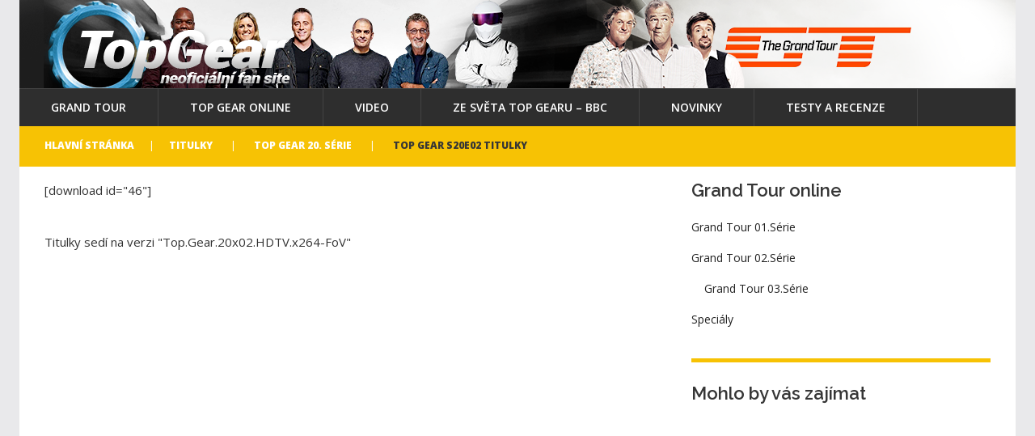

--- FILE ---
content_type: text/html; charset=UTF-8
request_url: https://www.tgear.cz/top-gear-titulky-uk-us/top-gear-20-serie/top-gear-s20e02-titulky/
body_size: 12148
content:
<!DOCTYPE html>
<!--[if lt IE 7 ]><html class="ie ie6" lang="cs"
 xmlns:fb="http://ogp.me/ns/fb#"> <![endif]-->
<!--[if IE 7 ]><html class="ie ie7" lang="cs"
 xmlns:fb="http://ogp.me/ns/fb#"> <![endif]-->
<!--[if IE 8 ]><html class="ie ie8" lang="cs"
 xmlns:fb="http://ogp.me/ns/fb#"> <![endif]-->
<!--[if IE 9 ]><html class="ie ie9" lang="cs"
 xmlns:fb="http://ogp.me/ns/fb#"> <![endif]-->
<!--[if (gt IE 9)|!(IE)]><!--><html lang="cs"
 xmlns:fb="http://ogp.me/ns/fb#"> <!--<![endif]-->
<head>
	<title>Top Gear S20E02 titulky  |  Top Gear</title>
	<meta name="description" content=" &raquo; Top Gear S20E02 titulky | Top Gear CZ český fan magazín" />
	<meta charset="UTF-8" />
	<meta name="viewport" content="width=device-width, initial-scale=1.0">
	<link rel="profile" href="//gmpg.org/xfn/11" />
		<link rel="icon" href="https://www.topgear.com/sites/all/themes/custom/tg/favicon.ico" type="image/x-icon" />
		<link rel="pingback" href="https://www.tgear.cz/xmlrpc.php" />
	<link rel="alternate" type="application/rss+xml" title="Top Gear" href="https://www.tgear.cz/feed/" />
	<link rel="alternate" type="application/atom+xml" title="Top Gear" href="https://www.tgear.cz/feed/atom/" />
	<link rel="stylesheet" type="text/css" media="all" href="https://www.tgear.cz/wp-content/themes/theme54849/bootstrap/css/bootstrap.css" />
	<link rel="stylesheet" type="text/css" media="all" href="https://www.tgear.cz/wp-content/themes/theme54849/bootstrap/css/responsive.css" />
	<link rel="stylesheet" type="text/css" media="all" href="https://www.tgear.cz/wp-content/themes/CherryFramework/css/camera.css" />
	<link rel="stylesheet" type="text/css" media="all" href="https://www.tgear.cz/wp-content/themes/theme54849/style.css" />
	<link rel="dns-prefetch" href="//connect.facebook.net" />
<link rel='dns-prefetch' href='//maps.googleapis.com' />
<link rel='dns-prefetch' href='//cdnjs.cloudflare.com' />
<link rel='dns-prefetch' href='//connect.facebook.net' />
<link rel='dns-prefetch' href='//netdna.bootstrapcdn.com' />
<link rel='dns-prefetch' href='//fonts.googleapis.com' />
<link rel='dns-prefetch' href='//s.w.org' />
<link rel="alternate" type="application/rss+xml" title="Top Gear &raquo; RSS zdroj" href="https://www.tgear.cz/feed/" />
<link rel="alternate" type="application/rss+xml" title="Top Gear &raquo; RSS komentářů" href="https://www.tgear.cz/comments/feed/" />
<link rel="alternate" type="application/rss+xml" title="Top Gear &raquo; RSS komentářů pro Top Gear S20E02 titulky" href="https://www.tgear.cz/top-gear-titulky-uk-us/top-gear-20-serie/top-gear-s20e02-titulky/feed/" />
		<!-- This site uses the Google Analytics by MonsterInsights plugin v7.16.2 - Using Analytics tracking - https://www.monsterinsights.com/ -->
							<script src="//www.googletagmanager.com/gtag/js?id=UA-21672379-23"  type="text/javascript" data-cfasync="false"></script>
			<script type="text/javascript" data-cfasync="false">
				var mi_version = '7.16.2';
				var mi_track_user = true;
				var mi_no_track_reason = '';
				
								var disableStr = 'ga-disable-UA-21672379-23';

				/* Function to detect opted out users */
				function __gtagTrackerIsOptedOut() {
					return document.cookie.indexOf( disableStr + '=true' ) > - 1;
				}

				/* Disable tracking if the opt-out cookie exists. */
				if ( __gtagTrackerIsOptedOut() ) {
					window[disableStr] = true;
				}

				/* Opt-out function */
				function __gtagTrackerOptout() {
					document.cookie = disableStr + '=true; expires=Thu, 31 Dec 2099 23:59:59 UTC; path=/';
					window[disableStr] = true;
				}

				if ( 'undefined' === typeof gaOptout ) {
					function gaOptout() {
						__gtagTrackerOptout();
					}
				}
								window.dataLayer = window.dataLayer || [];
				if ( mi_track_user ) {
					function __gtagTracker() {dataLayer.push( arguments );}
					__gtagTracker( 'js', new Date() );
					__gtagTracker( 'set', {
						'developer_id.dZGIzZG' : true,
						                    });
					__gtagTracker( 'config', 'UA-21672379-23', {
						forceSSL:true,					} );
										window.gtag = __gtagTracker;										(
						function () {
							/* https://developers.google.com/analytics/devguides/collection/analyticsjs/ */
							/* ga and __gaTracker compatibility shim. */
							var noopfn = function () {
								return null;
							};
							var newtracker = function () {
								return new Tracker();
							};
							var Tracker = function () {
								return null;
							};
							var p = Tracker.prototype;
							p.get = noopfn;
							p.set = noopfn;
							p.send = function (){
								var args = Array.prototype.slice.call(arguments);
								args.unshift( 'send' );
								__gaTracker.apply(null, args);
							};
							var __gaTracker = function () {
								var len = arguments.length;
								if ( len === 0 ) {
									return;
								}
								var f = arguments[len - 1];
								if ( typeof f !== 'object' || f === null || typeof f.hitCallback !== 'function' ) {
									if ( 'send' === arguments[0] ) {
										var hitConverted, hitObject = false, action;
										if ( 'event' === arguments[1] ) {
											if ( 'undefined' !== typeof arguments[3] ) {
												hitObject = {
													'eventAction': arguments[3],
													'eventCategory': arguments[2],
													'eventLabel': arguments[4],
													'value': arguments[5] ? arguments[5] : 1,
												}
											}
										}
										if ( typeof arguments[2] === 'object' ) {
											hitObject = arguments[2];
										}
										if ( 'undefined' !== typeof (
											arguments[1].hitType
										) ) {
											hitObject = arguments[1];
										}
										if ( hitObject ) {
											action = 'timing' === arguments[1].hitType ? 'timing_complete' : hitObject.eventAction;
											hitConverted = mapArgs( hitObject );
											__gtagTracker( 'event', action, hitConverted );
										}
									}
									return;
								}

								function mapArgs( args ) {
									var gaKey, hit = {};
									var gaMap = {
										'eventCategory': 'event_category',
										'eventAction': 'event_action',
										'eventLabel': 'event_label',
										'eventValue': 'event_value',
										'nonInteraction': 'non_interaction',
										'timingCategory': 'event_category',
										'timingVar': 'name',
										'timingValue': 'value',
										'timingLabel': 'event_label',
									};
									for ( gaKey in gaMap ) {
										if ( 'undefined' !== typeof args[gaKey] ) {
											hit[gaMap[gaKey]] = args[gaKey];
										}
									}
									return hit;
								}

								try {
									f.hitCallback();
								} catch ( ex ) {
								}
							};
							__gaTracker.create = newtracker;
							__gaTracker.getByName = newtracker;
							__gaTracker.getAll = function () {
								return [];
							};
							__gaTracker.remove = noopfn;
							__gaTracker.loaded = true;
							window['__gaTracker'] = __gaTracker;
						}
					)();
									} else {
										console.log( "" );
					( function () {
							function __gtagTracker() {
								return null;
							}
							window['__gtagTracker'] = __gtagTracker;
							window['gtag'] = __gtagTracker;
					} )();
									}
			</script>
				<!-- / Google Analytics by MonsterInsights -->
				<script type="text/javascript">
			window._wpemojiSettings = {"baseUrl":"https:\/\/s.w.org\/images\/core\/emoji\/13.0.1\/72x72\/","ext":".png","svgUrl":"https:\/\/s.w.org\/images\/core\/emoji\/13.0.1\/svg\/","svgExt":".svg","source":{"concatemoji":"https:\/\/www.tgear.cz\/wp-includes\/js\/wp-emoji-release.min.js?ver=5.6.16"}};
			!function(e,a,t){var n,r,o,i=a.createElement("canvas"),p=i.getContext&&i.getContext("2d");function s(e,t){var a=String.fromCharCode;p.clearRect(0,0,i.width,i.height),p.fillText(a.apply(this,e),0,0);e=i.toDataURL();return p.clearRect(0,0,i.width,i.height),p.fillText(a.apply(this,t),0,0),e===i.toDataURL()}function c(e){var t=a.createElement("script");t.src=e,t.defer=t.type="text/javascript",a.getElementsByTagName("head")[0].appendChild(t)}for(o=Array("flag","emoji"),t.supports={everything:!0,everythingExceptFlag:!0},r=0;r<o.length;r++)t.supports[o[r]]=function(e){if(!p||!p.fillText)return!1;switch(p.textBaseline="top",p.font="600 32px Arial",e){case"flag":return s([127987,65039,8205,9895,65039],[127987,65039,8203,9895,65039])?!1:!s([55356,56826,55356,56819],[55356,56826,8203,55356,56819])&&!s([55356,57332,56128,56423,56128,56418,56128,56421,56128,56430,56128,56423,56128,56447],[55356,57332,8203,56128,56423,8203,56128,56418,8203,56128,56421,8203,56128,56430,8203,56128,56423,8203,56128,56447]);case"emoji":return!s([55357,56424,8205,55356,57212],[55357,56424,8203,55356,57212])}return!1}(o[r]),t.supports.everything=t.supports.everything&&t.supports[o[r]],"flag"!==o[r]&&(t.supports.everythingExceptFlag=t.supports.everythingExceptFlag&&t.supports[o[r]]);t.supports.everythingExceptFlag=t.supports.everythingExceptFlag&&!t.supports.flag,t.DOMReady=!1,t.readyCallback=function(){t.DOMReady=!0},t.supports.everything||(n=function(){t.readyCallback()},a.addEventListener?(a.addEventListener("DOMContentLoaded",n,!1),e.addEventListener("load",n,!1)):(e.attachEvent("onload",n),a.attachEvent("onreadystatechange",function(){"complete"===a.readyState&&t.readyCallback()})),(n=t.source||{}).concatemoji?c(n.concatemoji):n.wpemoji&&n.twemoji&&(c(n.twemoji),c(n.wpemoji)))}(window,document,window._wpemojiSettings);
		</script>
		<style type="text/css">
img.wp-smiley,
img.emoji {
	display: inline !important;
	border: none !important;
	box-shadow: none !important;
	height: 1em !important;
	width: 1em !important;
	margin: 0 .07em !important;
	vertical-align: -0.1em !important;
	background: none !important;
	padding: 0 !important;
}
</style>
		<style type="text/css">
	.wp-pagenavi{margin-left:auto !important; margin-right:auto; !important}
	</style>
  <link rel='stylesheet' id='flexslider-css'  href='https://www.tgear.cz/wp-content/plugins/cherry-plugin/lib/js/FlexSlider/flexslider.css?ver=2.2.0' type='text/css' media='all' />
<link rel='stylesheet' id='owl-carousel-css'  href='https://www.tgear.cz/wp-content/plugins/cherry-plugin/lib/js/owl-carousel/owl.carousel.css?ver=1.24' type='text/css' media='all' />
<link rel='stylesheet' id='owl-theme-css'  href='https://www.tgear.cz/wp-content/plugins/cherry-plugin/lib/js/owl-carousel/owl.theme.css?ver=1.24' type='text/css' media='all' />
<link rel='stylesheet' id='font-awesome-css'  href='//netdna.bootstrapcdn.com/font-awesome/3.2.1/css/font-awesome.css?ver=3.2.1' type='text/css' media='all' />
<link rel='stylesheet' id='cherry-plugin-css'  href='https://www.tgear.cz/wp-content/plugins/cherry-plugin/includes/css/cherry-plugin.css?ver=1.2.8.1' type='text/css' media='all' />
<link rel='stylesheet' id='wp-block-library-css'  href='https://www.tgear.cz/wp-includes/css/dist/block-library/style.min.css' type='text/css' media='all' />
<link rel='stylesheet' id='style-css'  href='https://www.tgear.cz/wp-content/plugins/adline/adline.css?ver=5.6.16' type='text/css' media='all' />
<link rel='stylesheet' id='fancybox-0-css'  href='https://www.tgear.cz/wp-content/plugins/nextgen-gallery/products/photocrati_nextgen/modules/lightbox/static/fancybox/jquery.fancybox-1.3.4.css?ver=3.8.0' type='text/css' media='all' />
<link rel='stylesheet' id='monsterinsights-popular-posts-style-css'  href='https://www.tgear.cz/wp-content/plugins/google-analytics-for-wordpress/assets/css/frontend.min.css?ver=7.16.2' type='text/css' media='all' />
<link rel='stylesheet' id='spu-public-css-css'  href='https://www.tgear.cz/wp-content/plugins/popups/public/assets/css/public.css?ver=1.9.3.8' type='text/css' media='all' />
<link rel='stylesheet' id='theme54849-css'  href='https://www.tgear.cz/wp-content/themes/theme54849/main-style.css' type='text/css' media='all' />
<link rel='stylesheet' id='magnific-popup-css'  href='https://www.tgear.cz/wp-content/themes/CherryFramework/css/magnific-popup.css?ver=0.9.3' type='text/css' media='all' />
<link rel='stylesheet' id='slb_core-css'  href='https://www.tgear.cz/wp-content/plugins/simple-lightbox/client/css/app.css' type='text/css' media='all' />
<link rel='stylesheet' id='options_typography_Raleway:100-css'  href='//fonts.googleapis.com/css?family=Raleway:100&#038;subset=latin' type='text/css' media='all' />
<link rel='stylesheet' id='options_typography_Open+Sans-css'  href='//fonts.googleapis.com/css?family=Open+Sans&#038;subset=latin' type='text/css' media='all' />
<link rel='stylesheet' id='social-essentials-css'  href='https://www.tgear.cz/wp-content/plugins/social-essentials/style.css?ver=5.6.16' type='text/css' media='all' />
<link rel='stylesheet' id='wp-pagenavi-style-css'  href='https://www.tgear.cz/wp-content/plugins/wp-pagenavi-style/css/css3_blue_glossy.css?ver=1.0' type='text/css' media='all' />
<script type='text/javascript' src='https://www.tgear.cz/wp-content/themes/CherryFramework/js/jquery-1.7.2.min.js?ver=1.7.2' id='jquery-js'></script>
<script type='text/javascript' src='https://www.tgear.cz/wp-content/plugins/cherry-plugin/lib/js/jquery.easing.1.3.js?ver=1.3' id='easing-js'></script>
<script type='text/javascript' src='https://www.tgear.cz/wp-content/plugins/cherry-plugin/lib/js/elasti-carousel/jquery.elastislide.js?ver=1.2.8.1' id='elastislide-js'></script>
<script type='text/javascript' src='//maps.googleapis.com/maps/api/js?v=3.exp&#038;sensor=false&#038;ver=5.6.16' id='googlemapapis-js'></script>
<script type='text/javascript' id='monsterinsights-frontend-script-js-extra'>
/* <![CDATA[ */
var monsterinsights_frontend = {"js_events_tracking":"true","download_extensions":"doc,pdf,ppt,zip,xls,docx,pptx,xlsx","inbound_paths":"[]","home_url":"https:\/\/www.tgear.cz","hash_tracking":"false","ua":"UA-21672379-23"};
/* ]]> */
</script>
<script type='text/javascript' src='https://www.tgear.cz/wp-content/plugins/google-analytics-for-wordpress/assets/js/frontend-gtag.min.js?ver=7.16.2' id='monsterinsights-frontend-script-js'></script>
<script type='text/javascript' src='https://www.tgear.cz/wp-content/plugins/adline/jquery.cookie-1.4.1.min.js?ver=5.6.16' id='jquery-cookie-js'></script>
<script type='text/javascript' src='https://www.tgear.cz/wp-content/plugins/adline/adline.js?ver=5.6.16' id='custom-js-js'></script>
<script type='text/javascript' src='https://www.tgear.cz/wp-content/plugins/featured-item-slider/scripts/jquery.cycle.all.2.72.js?ver=1.3' id='jquery.cycle-js'></script>
<script type='text/javascript' src='https://www.tgear.cz/wp-content/plugins/featured-item-slider/scripts/slideshow.js?ver=1.3' id='jquery.slideshow-js'></script>
<script type='text/javascript' id='photocrati_ajax-js-extra'>
/* <![CDATA[ */
var photocrati_ajax = {"url":"https:\/\/www.tgear.cz\/index.php?photocrati_ajax=1","wp_home_url":"https:\/\/www.tgear.cz","wp_site_url":"https:\/\/www.tgear.cz","wp_root_url":"https:\/\/www.tgear.cz","wp_plugins_url":"https:\/\/www.tgear.cz\/wp-content\/plugins","wp_content_url":"https:\/\/www.tgear.cz\/wp-content","wp_includes_url":"https:\/\/www.tgear.cz\/wp-includes\/","ngg_param_slug":"nggallery"};
/* ]]> */
</script>
<script type='text/javascript' src='https://www.tgear.cz/wp-content/plugins/nextgen-gallery/products/photocrati_nextgen/modules/ajax/static/ajax.min.js?ver=3.8.0' id='photocrati_ajax-js'></script>
<script type='text/javascript' src='//connect.facebook.net/cs_CZ/sdk.js#xfbml=1&#038;version=v2.3' id='spu-facebook-js'></script>
<script type='text/javascript' src='https://www.tgear.cz/wp-content/themes/CherryFramework/js/jquery-migrate-1.2.1.min.js?ver=1.2.1' id='migrate-js'></script>
<script type='text/javascript' src='https://www.tgear.cz/wp-includes/js/swfobject.js?ver=2.2-20120417' id='swfobject-js'></script>
<script type='text/javascript' src='https://www.tgear.cz/wp-content/themes/CherryFramework/js/modernizr.js?ver=2.0.6' id='modernizr-js'></script>
<script type='text/javascript' src='https://www.tgear.cz/wp-content/themes/CherryFramework/js/jflickrfeed.js?ver=1.0' id='jflickrfeed-js'></script>
<script type='text/javascript' src='https://www.tgear.cz/wp-content/themes/CherryFramework/js/custom.js?ver=1.0' id='custom-js'></script>
<script type='text/javascript' src='https://www.tgear.cz/wp-content/themes/CherryFramework/bootstrap/js/bootstrap.min.js?ver=2.3.0' id='bootstrap-js'></script>
<link rel="https://api.w.org/" href="https://www.tgear.cz/wp-json/" /><link rel="alternate" type="application/json" href="https://www.tgear.cz/wp-json/wp/v2/pages/5464" /><link rel="EditURI" type="application/rsd+xml" title="RSD" href="https://www.tgear.cz/xmlrpc.php?rsd" />
<link rel="wlwmanifest" type="application/wlwmanifest+xml" href="https://www.tgear.cz/wp-includes/wlwmanifest.xml" /> 
<meta name="generator" content="WordPress 5.6.16" />
<link rel="canonical" href="https://www.tgear.cz/top-gear-titulky-uk-us/top-gear-20-serie/top-gear-s20e02-titulky/" />
<link rel='shortlink' href='https://www.tgear.cz/?p=5464' />
<link rel="alternate" type="application/json+oembed" href="https://www.tgear.cz/wp-json/oembed/1.0/embed?url=https%3A%2F%2Fwww.tgear.cz%2Ftop-gear-titulky-uk-us%2Ftop-gear-20-serie%2Ftop-gear-s20e02-titulky%2F" />
<link rel="alternate" type="text/xml+oembed" href="https://www.tgear.cz/wp-json/oembed/1.0/embed?url=https%3A%2F%2Fwww.tgear.cz%2Ftop-gear-titulky-uk-us%2Ftop-gear-20-serie%2Ftop-gear-s20e02-titulky%2F&#038;format=xml" />
<meta property="fb:app_id" content="617094785023594"/>	<style type="text/css">
	 .wp-pagenavi
	{
		font-size:12px !important;
	}
	</style>
	<script>
 var system_folder = 'https://www.tgear.cz/wp-content/themes/CherryFramework/admin/data_management/',
	 CHILD_URL ='https://www.tgear.cz/wp-content/themes/theme54849',
	 PARENT_URL = 'https://www.tgear.cz/wp-content/themes/CherryFramework', 
	 CURRENT_THEME = 'theme54849'</script>
<style type='text/css'>

</style>
<style type='text/css'>
h1 { font: normal 22px/22px Raleway;  color:#363636; }
h2 { font: normal 22px/22px Raleway;  color:#363636; }
h3 { font: normal 22px/22px Raleway;  color:#363636; }
h4 { font: bold 12px/19px Open Sans;  color:#ffffff; }
h5 { font: bold 14px/22px Open Sans;  color:#363636; }
h6 { font: bold 14px/22px Open Sans;  color:#363636; }
body { font-weight: normal;}
.logo_h__txt, .logo_link { font: bold 48px/48px Open Sans;  color:#ffffff; }
.sf-menu > li > a { font: normal 14px/20px Open Sans;  color:#ffffff; }
.nav.footer-nav a { font: normal 13px/20px Open Sans;  color:#ffffff; }
</style>
<meta property="og:site_name" content="Top Gear" />
<meta property="og:type" content="website" />
<meta property="og:locale" content="cs_CZ" />
<meta property="fb:app_id" content="180984055278714" />
<meta property="og:url" content="https://www.tgear.cz/top-gear-titulky-uk-us/top-gear-20-serie/top-gear-s20e02-titulky/" />
<meta property="og:title" content="Top Gear S20E02 titulky" />
		<!--[if lt IE 9]>
		<div id="ie7-alert" style="width: 100%; text-align:center;">
			<img src="https://tmbhtest.com/images/ie7.jpg" alt="Upgrade IE 8" width="640" height="344" border="0" usemap="#Map" />
			<map name="Map" id="Map"><area shape="rect" coords="496,201,604,329" href="http://www.microsoft.com/windows/internet-explorer/default.aspx" target="_blank" alt="Download Interent Explorer" /><area shape="rect" coords="380,201,488,329" href="http://www.apple.com/safari/download/" target="_blank" alt="Download Apple Safari" /><area shape="rect" coords="268,202,376,330" href="http://www.opera.com/download/" target="_blank" alt="Download Opera" /><area shape="rect" coords="155,202,263,330" href="http://www.mozilla.com/" target="_blank" alt="Download Firefox" /><area shape="rect" coords="35,201,143,329" href="http://www.google.com/chrome" target="_blank" alt="Download Google Chrome" />
			</map>
		</div>
	<![endif]-->
	<!--[if gte IE 9]><!-->
		<script src="https://www.tgear.cz/wp-content/themes/CherryFramework/js/jquery.mobile.customized.min.js" type="text/javascript"></script>
		<script type="text/javascript">
			jQuery(function(){
				jQuery('.sf-menu').mobileMenu({defaultText: "Navigate to..."});
			});
		</script>
	<!--<![endif]-->
	<script type="text/javascript">
		// Init navigation menu
		jQuery(function(){
		// main navigation init
			jQuery('ul.sf-menu').superfish({
				delay: 1000, // the delay in milliseconds that the mouse can remain outside a sub-menu without it closing
				animation: {
					opacity: "show",
					height: "show"
				}, // used to animate the sub-menu open
				speed: "normal", // animation speed
				autoArrows: false, // generation of arrow mark-up (for submenu)
				disableHI: true // to disable hoverIntent detection
			});

		//Zoom fix
		//IPad/IPhone
			var viewportmeta = document.querySelector && document.querySelector('meta[name="viewport"]'),
				ua = navigator.userAgent,
				gestureStart = function () {
					viewportmeta.content = "width=device-width, minimum-scale=0.25, maximum-scale=1.6, initial-scale=1.0";
				},
				scaleFix = function () {
					if (viewportmeta && /iPhone|iPad/.test(ua) && !/Opera Mini/.test(ua)) {
						viewportmeta.content = "width=device-width, minimum-scale=1.0, maximum-scale=1.0";
						document.addEventListener("gesturestart", gestureStart, false);
					}
				};
			scaleFix();
		})
	</script>
	<!-- stick up menu -->
	<script type="text/javascript">
		jQuery(document).ready(function(){
			if(!device.mobile() && !device.tablet()){
				jQuery('header.header .header_block_2').tmStickUp({
					correctionSelector: jQuery('#wpadminbar')
				,	listenSelector: jQuery('.listenSelector')
				,	active: false				,	pseudo: true				});
			}
		})
	</script>





<link href="https://plus.google.com/u/1/b/111261732857857368990/" rel="publisher" />

<!-- Facebook Pixel Code -->
<script>
!function(f,b,e,v,n,t,s)
{if(f.fbq)return;n=f.fbq=function(){n.callMethod?
n.callMethod.apply(n,arguments):n.queue.push(arguments)};
if(!f._fbq)f._fbq=n;n.push=n;n.loaded=!0;n.version='2.0';
n.queue=[];t=b.createElement(e);t.async=!0;
t.src=v;s=b.getElementsByTagName(e)[0];
s.parentNode.insertBefore(t,s)}(window,document,'script',
'https://connect.facebook.net/en_US/fbevents.js');
fbq('init', '183893778742240'); 
fbq('track', 'PageView');
</script>
<noscript>
<img height="1" width="1"
src="https://www.facebook.com/tr?id=183893778742240&ev=PageView
&noscript=1"/>
</noscript>
<!-- End Facebook Pixel Code -->

	<style type="text/css">
	.wp-pagenavi{margin-left:auto !important; margin-right:auto; !important}
	</style>
  </head>

<body data-rsssl=1 class="page-template-default page page-id-5464 page-child parent-pageid-5424">
	<div id="motopress-main" class="main-holder">
		<div class="bgleft">
			
			</a>
		</div>
		<div class="bgright">
		
			</a>
		</div>
		<!--Begin #motopress-main-->
		<header class="motopress-wrapper header">
			<div class="container">
				<div class="row">
					<div class="span12" data-motopress-wrapper-file="wrapper/wrapper-header.php" data-motopress-wrapper-type="header" data-motopress-id="69820efe042e4">
						
<div class="header_block_1">
	<div class="row">
	
		<div class="span5" data-motopress-type="static" data-motopress-static-file="static/static-logo.php">
			<!-- BEGIN LOGO -->
<div class="logo pull-left">
									<a href="https://www.tgear.cz/" class="logo_h logo_h__img"><img src="https://www.tgear.cz/wp-content/uploads/2018/10/topgearlogo.png" alt="Top Gear" title="Top Gear CZ český fan magazín"></a>
						<p class="logo_tagline">Top Gear CZ český fan magazín</p><!-- Site Tagline -->
	</div>
<!-- END LOGO -->		</div>
		
		<div class="span7" data-motopress-type="dynamic-sidebar" data-motopress-sidebar-id="header-sidebar-1">
			<div class="header_widget_1"><div id="text-12" class="visible-all-devices ">			<div class="textwidget"></div>
		</div></div>
		</div>
		
	</div>
</div>

<div class="header_block_2">
	<div class="row">
	
		<div class="span8" data-motopress-type="static" data-motopress-static-file="static/static-nav.php">
			<!-- BEGIN MAIN NAVIGATION -->
<nav class="nav nav__primary clearfix">
<ul id="topnav" class="sf-menu"><li id="menu-item-7454" class="menu-item menu-item-type-taxonomy menu-item-object-category"><a href="https://www.tgear.cz/kategorie/the-grand-tour/">Grand Tour</a></li>
<li id="menu-item-7309" class="menu-item menu-item-type-taxonomy menu-item-object-category"><a title="Top Gear česky online" href="https://www.tgear.cz/kategorie/top-gear-cesky-online/">Top Gear online</a></li>
<li id="menu-item-7455" class="menu-item menu-item-type-taxonomy menu-item-object-category"><a href="https://www.tgear.cz/kategorie/video-top-gear/">Video</a></li>
<li id="menu-item-6807" class="menu-item menu-item-type-taxonomy menu-item-object-category"><a href="https://www.tgear.cz/kategorie/ze-sveta-topgear/">Ze světa Top Gearu &#8211; BBC</a></li>
<li id="menu-item-7177" class="menu-item menu-item-type-taxonomy menu-item-object-category"><a href="https://www.tgear.cz/kategorie/novinky/">Novinky</a></li>
<li id="menu-item-6890" class="menu-item menu-item-type-taxonomy menu-item-object-category"><a href="https://www.tgear.cz/kategorie/testy/">Testy a Recenze</a></li>
</ul></nav><!-- END MAIN NAVIGATION -->		</div>
		
		<div class="span4 hidden-phone" data-motopress-type="static" data-motopress-static-file="static/static-search.php">
			<!-- BEGIN SEARCH FORM -->
	<div class="search-form search-form__h hidden-phone clearfix">
		<form id="search-header" class="navbar-form pull-right" method="get" action="https://www.tgear.cz/" accept-charset="utf-8">
			<input type="text" name="s" placeholder="Hledáte?" class="search-form_it">
			<input type="submit" value="Go" id="search-form_is" class="search-form_is btn btn-primary">
		</form>
	</div>
<!-- END SEARCH FORM -->		</div>
		
	</div>
</div>

					</div>
				</div>
			</div>
		</header>
<div class="motopress-wrapper content-holder clearfix">
	<div class="container">
		<div class="row">
			<div class="span12" data-motopress-wrapper-file="page.php" data-motopress-wrapper-type="content">
				<div class="row">
					<div class="span12" data-motopress-type="static" data-motopress-static-file="static/static-title.php">
						<section class="title-section">
	<h1 class="title-header">
					Top Gear S20E02 titulky	</h1>
				<!-- BEGIN BREADCRUMBS-->
			<ul class="breadcrumb breadcrumb__t"><li><a href="https://www.tgear.cz">Hlavní stránka</a></li><li class="divider"></li><li><a href="https://www.tgear.cz/top-gear-titulky-uk-us/">Titulky</a></li> <li class="divider"></li> <li><a href="https://www.tgear.cz/top-gear-titulky-uk-us/top-gear-20-serie/">Top Gear 20. série</a></li> <li class="divider"></li> <li class="active">Top Gear S20E02 titulky</li></ul>			<!-- END BREADCRUMBS -->
	</section><!-- .title-section -->
					</div>
				</div>
				<div class="row">
					<div class="span8 right right" id="content" data-motopress-type="loop" data-motopress-loop-file="loop/loop-page.php">
							<div id="post-5464" class="page post-5464 type-page status-publish hentry">
		[download id="46"]
<p>&nbsp;</p>
<p>Titulky sedí na verzi "Top.Gear.20x02.HDTV.x264-FoV"</p>
 <!-- Easy AdSense Lite: is Killed - page.  -->
		<div class="clear"></div>
		<!--.pagination-->
	</div><!--post-->
					</div>
					<div class="span4 sidebar" id="sidebar" data-motopress-type="static-sidebar"  data-motopress-sidebar-file="sidebar.php">
						
<div id="nav_menu-3" class="visible-all-devices widget widget_nav_menu"><h3>Grand Tour online</h3><div class="menu-grand-tour-online-container"><ul id="menu-grand-tour-online" class="menu"><li id="menu-item-8625" class="menu-item menu-item-type-taxonomy menu-item-object-category menu-item-8625"><a href="https://www.tgear.cz/kategorie/the-grand-tour/grand-tour-online/grand-tour-01-serie/">Grand Tour 01.Série</a></li>
<li id="menu-item-9284" class="menu-item menu-item-type-taxonomy menu-item-object-category menu-item-has-children menu-item-9284"><a href="https://www.tgear.cz/kategorie/the-grand-tour/grand-tour-online/grand-tour-2-serie/">Grand Tour 02.Série</a>
<ul class="sub-menu">
	<li id="menu-item-9557" class="menu-item menu-item-type-taxonomy menu-item-object-category menu-item-9557"><a href="https://www.tgear.cz/kategorie/the-grand-tour/grand-tour-online/grand-tour-03-serie/">Grand Tour 03.Série</a></li>
</ul>
</li>
<li id="menu-item-8673" class="menu-item menu-item-type-taxonomy menu-item-object-category menu-item-8673"><a href="https://www.tgear.cz/kategorie/the-grand-tour/grand-tour-online/specialy/">Speciály</a></li>
</ul></div></div><div id="text-10" class="visible-all-devices widget widget_text"><h3>Mohlo by vás zajímat</h3>			<div class="textwidget"><script async src="//pagead2.googlesyndication.com/pagead/js/adsbygoogle.js"></script>
<!-- tgear-velky-napravo -->
<ins class="adsbygoogle"
     style="display:inline-block;width:300px;height:600px"
     data-ad-client="ca-pub-1098338348570661"
     data-ad-slot="9813424867"></ins>
<script>
(adsbygoogle = window.adsbygoogle || []).push({});
</script>
</div>
		</div><div id="nav_menu-2" class="visible-all-devices widget widget_nav_menu"><h3>Top Gear série online:</h3><div class="menu-top-gear-container"><ul id="menu-top-gear" class="menu"><li id="menu-item-8800" class="menu-item menu-item-type-taxonomy menu-item-object-category menu-item-8800"><a href="https://www.tgear.cz/kategorie/top-gear-cesky-online/23-serie/">23.série</a></li>
<li id="menu-item-8801" class="menu-item menu-item-type-taxonomy menu-item-object-category menu-item-8801"><a href="https://www.tgear.cz/kategorie/top-gear-cesky-online/24-serie/">24.série</a></li>
<li id="menu-item-8802" class="menu-item menu-item-type-taxonomy menu-item-object-category menu-item-8802"><a href="https://www.tgear.cz/kategorie/top-gear-cesky-online/extra-gear-01/">Extra Gear 01</a></li>
<li id="menu-item-8803" class="menu-item menu-item-type-taxonomy menu-item-object-category menu-item-8803"><a href="https://www.tgear.cz/kategorie/top-gear-cesky-online/specialy-top-gear/">Speciály Top Gear</a></li>
</ul></div></div><div id="text-13" class="visible-all-devices widget widget_text"><h3>Naši partneři</h3>			<div class="textwidget"></div>
		</div><div id="tag_cloud-4" class="widget widget_tag_cloud"><h3>Štítky</h3><div class="tagcloud"><a href="https://www.tgear.cz/stitek/alfa-romeo/" class="tag-cloud-link tag-link-12 tag-link-position-1" style="font-size: 9.6912751677852pt;" aria-label="Alfa Romeo (5 položek)">Alfa Romeo</a>
<a href="https://www.tgear.cz/stitek/amg/" class="tag-cloud-link tag-link-457 tag-link-position-2" style="font-size: 9.6912751677852pt;" aria-label="AMG (5 položek)">AMG</a>
<a href="https://www.tgear.cz/stitek/aston-martin/" class="tag-cloud-link tag-link-68 tag-link-position-3" style="font-size: 11.758389261745pt;" aria-label="Aston Martin (9 položek)">Aston Martin</a>
<a href="https://www.tgear.cz/stitek/audi/" class="tag-cloud-link tag-link-19 tag-link-position-4" style="font-size: 13.44966442953pt;" aria-label="Audi (14 položek)">Audi</a>
<a href="https://www.tgear.cz/stitek/bbc/" class="tag-cloud-link tag-link-105 tag-link-position-5" style="font-size: 8.9395973154362pt;" aria-label="BBC (4 položky)">BBC</a>
<a href="https://www.tgear.cz/stitek/bentley/" class="tag-cloud-link tag-link-23 tag-link-position-6" style="font-size: 10.818791946309pt;" aria-label="Bentley (7 položek)">Bentley</a>
<a href="https://www.tgear.cz/stitek/bmw/" class="tag-cloud-link tag-link-454 tag-link-position-7" style="font-size: 16.268456375839pt;" aria-label="BMW (29 položek)">BMW</a>
<a href="https://www.tgear.cz/stitek/bugatti/" class="tag-cloud-link tag-link-450 tag-link-position-8" style="font-size: 11.288590604027pt;" aria-label="Bugatti (8 položek)">Bugatti</a>
<a href="https://www.tgear.cz/stitek/cadillac/" class="tag-cloud-link tag-link-175 tag-link-position-9" style="font-size: 8.9395973154362pt;" aria-label="Cadillac (4 položky)">Cadillac</a>
<a href="https://www.tgear.cz/stitek/caterham/" class="tag-cloud-link tag-link-111 tag-link-position-10" style="font-size: 9.6912751677852pt;" aria-label="Caterham (5 položek)">Caterham</a>
<a href="https://www.tgear.cz/stitek/chevrolet/" class="tag-cloud-link tag-link-139 tag-link-position-11" style="font-size: 10.348993288591pt;" aria-label="Chevrolet (6 položek)">Chevrolet</a>
<a href="https://www.tgear.cz/stitek/chris-evans/" class="tag-cloud-link tag-link-481 tag-link-position-12" style="font-size: 12.134228187919pt;" aria-label="chris evans (10 položek)">chris evans</a>
<a href="https://www.tgear.cz/stitek/citroen/" class="tag-cloud-link tag-link-24 tag-link-position-13" style="font-size: 11.758389261745pt;" aria-label="Citroen (9 položek)">Citroen</a>
<a href="https://www.tgear.cz/stitek/f1/" class="tag-cloud-link tag-link-144 tag-link-position-14" style="font-size: 9.6912751677852pt;" aria-label="F1 (5 položek)">F1</a>
<a href="https://www.tgear.cz/stitek/ferrari/" class="tag-cloud-link tag-link-64 tag-link-position-15" style="font-size: 13.167785234899pt;" aria-label="Ferrari (13 položek)">Ferrari</a>
<a href="https://www.tgear.cz/stitek/ford/" class="tag-cloud-link tag-link-455 tag-link-position-16" style="font-size: 13.44966442953pt;" aria-label="Ford (14 položek)">Ford</a>
<a href="https://www.tgear.cz/stitek/gt/" class="tag-cloud-link tag-link-73 tag-link-position-17" style="font-size: 15.328859060403pt;" aria-label="GT (23 položek)">GT</a>
<a href="https://www.tgear.cz/stitek/honda/" class="tag-cloud-link tag-link-101 tag-link-position-18" style="font-size: 10.818791946309pt;" aria-label="Honda (7 položek)">Honda</a>
<a href="https://www.tgear.cz/stitek/jaguar/" class="tag-cloud-link tag-link-449 tag-link-position-19" style="font-size: 12.134228187919pt;" aria-label="Jaguar (10 položek)">Jaguar</a>
<a href="https://www.tgear.cz/stitek/james-may/" class="tag-cloud-link tag-link-452 tag-link-position-20" style="font-size: 17.302013422819pt;" aria-label="James May (38 položek)">James May</a>
<a href="https://www.tgear.cz/stitek/jeremy-clarkson/" class="tag-cloud-link tag-link-451 tag-link-position-21" style="font-size: 18.61744966443pt;" aria-label="Jeremy Clarkson (53 položek)">Jeremy Clarkson</a>
<a href="https://www.tgear.cz/stitek/lamborghini/" class="tag-cloud-link tag-link-94 tag-link-position-22" style="font-size: 12.791946308725pt;" aria-label="Lamborghini (12 položek)">Lamborghini</a>
<a href="https://www.tgear.cz/stitek/land-rover/" class="tag-cloud-link tag-link-261 tag-link-position-23" style="font-size: 8.9395973154362pt;" aria-label="Land Rover (4 položky)">Land Rover</a>
<a href="https://www.tgear.cz/stitek/lexus/" class="tag-cloud-link tag-link-146 tag-link-position-24" style="font-size: 8.9395973154362pt;" aria-label="Lexus (4 položky)">Lexus</a>
<a href="https://www.tgear.cz/stitek/lotus/" class="tag-cloud-link tag-link-155 tag-link-position-25" style="font-size: 9.6912751677852pt;" aria-label="Lotus (5 položek)">Lotus</a>
<a href="https://www.tgear.cz/stitek/maserati/" class="tag-cloud-link tag-link-37 tag-link-position-26" style="font-size: 12.134228187919pt;" aria-label="Maserati (10 položek)">Maserati</a>
<a href="https://www.tgear.cz/stitek/matt-leblanc/" class="tag-cloud-link tag-link-476 tag-link-position-27" style="font-size: 12.134228187919pt;" aria-label="Matt LeBlanc (10 položek)">Matt LeBlanc</a>
<a href="https://www.tgear.cz/stitek/mazda/" class="tag-cloud-link tag-link-102 tag-link-position-28" style="font-size: 8.9395973154362pt;" aria-label="Mazda (4 položky)">Mazda</a>
<a href="https://www.tgear.cz/stitek/mercedes-benz/" class="tag-cloud-link tag-link-459 tag-link-position-29" style="font-size: 14.765100671141pt;" aria-label="Mercedes-Benz (20 položek)">Mercedes-Benz</a>
<a href="https://www.tgear.cz/stitek/nissan/" class="tag-cloud-link tag-link-91 tag-link-position-30" style="font-size: 11.758389261745pt;" aria-label="Nissan (9 položek)">Nissan</a>
<a href="https://www.tgear.cz/stitek/peugeot/" class="tag-cloud-link tag-link-162 tag-link-position-31" style="font-size: 8pt;" aria-label="Peugeot (3 položky)">Peugeot</a>
<a href="https://www.tgear.cz/stitek/porsche/" class="tag-cloud-link tag-link-72 tag-link-position-32" style="font-size: 12.791946308725pt;" aria-label="Porsche (12 položek)">Porsche</a>
<a href="https://www.tgear.cz/stitek/range-rover/" class="tag-cloud-link tag-link-130 tag-link-position-33" style="font-size: 8.9395973154362pt;" aria-label="Range Rover (4 položky)">Range Rover</a>
<a href="https://www.tgear.cz/stitek/renault/" class="tag-cloud-link tag-link-60 tag-link-position-34" style="font-size: 10.348993288591pt;" aria-label="Renault (6 položek)">Renault</a>
<a href="https://www.tgear.cz/stitek/richard-hammond/" class="tag-cloud-link tag-link-458 tag-link-position-35" style="font-size: 17.58389261745pt;" aria-label="Richard Hammond (41 položek)">Richard Hammond</a>
<a href="https://www.tgear.cz/stitek/rolls-royce/" class="tag-cloud-link tag-link-180 tag-link-position-36" style="font-size: 8.9395973154362pt;" aria-label="Rolls-Royce (4 položky)">Rolls-Royce</a>
<a href="https://www.tgear.cz/stitek/rs/" class="tag-cloud-link tag-link-456 tag-link-position-37" style="font-size: 12.134228187919pt;" aria-label="RS (10 položek)">RS</a>
<a href="https://www.tgear.cz/stitek/subaru/" class="tag-cloud-link tag-link-81 tag-link-position-38" style="font-size: 10.348993288591pt;" aria-label="Subaru (6 položek)">Subaru</a>
<a href="https://www.tgear.cz/stitek/tg-awards/" class="tag-cloud-link tag-link-21 tag-link-position-39" style="font-size: 12.134228187919pt;" aria-label="TG Awards (10 položek)">TG Awards</a>
<a href="https://www.tgear.cz/stitek/top-gear/" class="tag-cloud-link tag-link-460 tag-link-position-40" style="font-size: 22pt;" aria-label="Top Gear (121 položek)">Top Gear</a>
<a href="https://www.tgear.cz/stitek/toyota/" class="tag-cloud-link tag-link-98 tag-link-position-41" style="font-size: 9.6912751677852pt;" aria-label="Toyota (5 položek)">Toyota</a>
<a href="https://www.tgear.cz/stitek/vauxhall/" class="tag-cloud-link tag-link-161 tag-link-position-42" style="font-size: 9.6912751677852pt;" aria-label="Vauxhall (5 položek)">Vauxhall</a>
<a href="https://www.tgear.cz/stitek/volkswagen/" class="tag-cloud-link tag-link-160 tag-link-position-43" style="font-size: 12.134228187919pt;" aria-label="Volkswagen (10 položek)">Volkswagen</a>
<a href="https://www.tgear.cz/stitek/skoda/" class="tag-cloud-link tag-link-57 tag-link-position-44" style="font-size: 12.510067114094pt;" aria-label="Škoda (11 položek)">Škoda</a>
<a href="https://www.tgear.cz/stitek/zeneva-2011/" class="tag-cloud-link tag-link-85 tag-link-position-45" style="font-size: 12.510067114094pt;" aria-label="Ženeva 2011 (11 položek)">Ženeva 2011</a></div>
</div>					</div>
				</div>
			</div>
		</div>
	</div>
</div>

		<footer class="motopress-wrapper footer">
			<div class="container footer-bg">
				<div class="row">
					<div class="span12" data-motopress-wrapper-file="wrapper/wrapper-footer.php" data-motopress-wrapper-type="footer" data-motopress-id="69820efe180b5">
						
<div class="row">

<div class="logo"></div>

<div id="footer-text" class="footer-text">
	
			Vytvořil bubak.cz	</div>

<div class="row">
	<div class="span12" data-motopress-type="static" data-motopress-static-file="static/static-footer-nav.php">
		  
		<nav class="nav footer-nav">
			<ul id="menu-paticka" class="menu"><li id="menu-item-6892" class="menu-item menu-item-type-taxonomy menu-item-object-category menu-item-6892"><a href="https://www.tgear.cz/kategorie/novinky/">Novinky</a></li>
<li id="menu-item-6896" class="menu-item menu-item-type-taxonomy menu-item-object-category menu-item-6896"><a href="https://www.tgear.cz/kategorie/ze-sveta-topgear/">Ze světa TopGear</a></li>
<li id="menu-item-6893" class="menu-item menu-item-type-taxonomy menu-item-object-category menu-item-6893"><a href="https://www.tgear.cz/kategorie/testy/">Testy a Recenze</a></li>
<li id="menu-item-6895" class="menu-item menu-item-type-taxonomy menu-item-object-category menu-item-6895"><a href="https://www.tgear.cz/kategorie/video-top-gear/">Video</a></li>
<li id="menu-item-6894" class="menu-item menu-item-type-taxonomy menu-item-object-category menu-item-6894"><a href="https://www.tgear.cz/kategorie/titulky/">Titulky</a></li>
<li id="menu-item-7456" class="menu-item menu-item-type-post_type menu-item-object-page menu-item-7456"><a href="https://www.tgear.cz/wallpapery-top-gear-pozadi-na-plochu/">Wallpapery Top Gear- pozadí na plochu</a></li>
<li id="menu-item-6897" class="menu-item menu-item-type-post_type menu-item-object-page menu-item-6897"><a href="https://www.tgear.cz/kontakty/">Reklama</a></li>
</ul>		</nav>
		</div>
</div>

</div>
					</div>
				</div>
			</div>
		</footer>
		<!--End #motopress-main-->
	</div>
	<div id="back-top-wrapper" class="visible-desktop">
		<p id="back-top">
			<a href="#top"><span></span></a>		</p>
	</div>
		<!-- ngg_resource_manager_marker --><script type='text/javascript' src='https://www.tgear.cz/wp-includes/js/comment-reply.min.js?ver=5.6.16' id='comment-reply-js'></script>
<script type='text/javascript' src='https://www.tgear.cz/wp-content/plugins/cherry-plugin/lib/js/FlexSlider/jquery.flexslider-min.js?ver=2.2.2' id='flexslider-js'></script>
<script type='text/javascript' id='cherry-plugin-js-extra'>
/* <![CDATA[ */
var items_custom = [[0,1],[480,2],[768,3],[980,4],[1170,5]];
/* ]]> */
</script>
<script type='text/javascript' src='https://www.tgear.cz/wp-content/plugins/cherry-plugin/includes/js/cherry-plugin.js?ver=1.2.8.1' id='cherry-plugin-js'></script>
<script type='text/javascript' id='ngg_common-js-extra'>
/* <![CDATA[ */

var nextgen_lightbox_settings = {"static_path":"https:\/\/www.tgear.cz\/wp-content\/plugins\/nextgen-gallery\/products\/photocrati_nextgen\/modules\/lightbox\/static\/{placeholder}","context":"all_images_direct"};
/* ]]> */
</script>
<script type='text/javascript' src='https://www.tgear.cz/wp-content/plugins/nextgen-gallery/products/photocrati_nextgen/modules/nextgen_gallery_display/static/common.js?ver=3.8.0' id='ngg_common-js'></script>
<script type='text/javascript' src='https://www.tgear.cz/wp-content/plugins/nextgen-gallery/products/photocrati_nextgen/modules/lightbox/static/lightbox_context.js?ver=3.8.0' id='ngg_lightbox_context-js'></script>
<script type='text/javascript' src='https://cdnjs.cloudflare.com/ajax/libs/jquery-browser/0.1.0/jquery.browser.min.js?ver=3.8.0' id='fancybox-0-js'></script>
<script type='text/javascript' src='https://www.tgear.cz/wp-content/plugins/nextgen-gallery/products/photocrati_nextgen/modules/lightbox/static/fancybox/jquery.easing-1.3.pack.js?ver=3.8.0' id='fancybox-1-js'></script>
<script type='text/javascript' src='https://www.tgear.cz/wp-content/plugins/nextgen-gallery/products/photocrati_nextgen/modules/lightbox/static/fancybox/jquery.fancybox-1.3.4.pack.js?ver=3.8.0' id='fancybox-2-js'></script>
<script type='text/javascript' src='https://www.tgear.cz/wp-content/plugins/nextgen-gallery/products/photocrati_nextgen/modules/lightbox/static/fancybox/nextgen_fancybox_init.js?ver=3.8.0' id='fancybox-3-js'></script>
<script type='text/javascript' id='spu-public-js-extra'>
/* <![CDATA[ */
var spuvar = {"is_admin":"","disable_style":"","ajax_mode":"","ajax_url":"https:\/\/www.tgear.cz\/wp-admin\/admin-ajax.php","ajax_mode_url":"https:\/\/www.tgear.cz\/?spu_action=spu_load","pid":"5464","is_front_page":"","is_category":"","site_url":"https:\/\/www.tgear.cz","is_archive":"","is_search":"","is_preview":"","seconds_confirmation_close":"5"};
var spuvar_social = {"facebook":"1"};
/* ]]> */
</script>
<script type='text/javascript' src='https://www.tgear.cz/wp-content/plugins/popups/public/assets/js/public.js?ver=1.9.3.8' id='spu-public-js'></script>
<script type='text/javascript' src='https://www.tgear.cz/wp-content/themes/CherryFramework/js/superfish.js?ver=1.5.3' id='superfish-js'></script>
<script type='text/javascript' src='https://www.tgear.cz/wp-content/themes/CherryFramework/js/jquery.mobilemenu.js?ver=1.0' id='mobilemenu-js'></script>
<script type='text/javascript' src='https://www.tgear.cz/wp-content/themes/CherryFramework/js/jquery.magnific-popup.min.js?ver=0.9.3' id='magnific-popup-js'></script>
<script type='text/javascript' src='https://www.tgear.cz/wp-content/themes/CherryFramework/js/jplayer.playlist.min.js?ver=2.3.0' id='playlist-js'></script>
<script type='text/javascript' src='https://www.tgear.cz/wp-content/themes/CherryFramework/js/jquery.jplayer.min.js?ver=2.6.0' id='jplayer-js'></script>
<script type='text/javascript' src='https://www.tgear.cz/wp-content/themes/CherryFramework/js/tmstickup.js?ver=1.0.0' id='tmstickup-js'></script>
<script type='text/javascript' src='https://www.tgear.cz/wp-content/themes/CherryFramework/js/device.min.js?ver=1.0.0' id='device-js'></script>
<script type='text/javascript' src='https://www.tgear.cz/wp-content/themes/CherryFramework/js/jquery.zaccordion.min.js?ver=2.1.0' id='zaccordion-js'></script>
<script type='text/javascript' src='https://www.tgear.cz/wp-content/themes/CherryFramework/js/camera.min.js?ver=1.3.4' id='camera-js'></script>
<script type='text/javascript' id='facebook-jssdk-js-extra'>
/* <![CDATA[ */
var FB_WP=FB_WP||{};FB_WP.queue={_methods:[],flushed:false,add:function(fn){FB_WP.queue.flushed?fn():FB_WP.queue._methods.push(fn)},flush:function(){for(var fn;fn=FB_WP.queue._methods.shift();){fn()}FB_WP.queue.flushed=true}};window.fbAsyncInit=function(){FB.init({"xfbml":true,"appId":"180984055278714"});if(FB_WP && FB_WP.queue && FB_WP.queue.flush){FB_WP.queue.flush()}}
/* ]]> */
</script>
<script type="text/javascript">(function(d,s,id){var js,fjs=d.getElementsByTagName(s)[0];if(d.getElementById(id)){return}js=d.createElement(s);js.id=id;js.src="https:\/\/connect.facebook.net\/cs_CZ\/all.js";fjs.parentNode.insertBefore(js,fjs)}(document,"script","facebook-jssdk"));</script>
<script type='text/javascript' src='https://www.tgear.cz/wp-includes/js/wp-embed.min.js?ver=5.6.16' id='wp-embed-js'></script>
<!-- Popups v1.9.3.8 - https://wordpress.org/plugins/popups/ --><style type="text/css">
#spu-8697 .spu-close{
	font-size: 30px;
	color:#666;
	text-shadow: 0 1px 0 #fff;
}
#spu-8697 .spu-close:hover{
	color:#000;
}
#spu-8697 {
	background-color: #eeeeee;
	background-color: rgba(238,238,238,1);
	color: #333;
	padding: 25px;
		border-radius: 0px;
	-moz-border-radius: 0px;
	-webkit-border-radius: 0px;
	-moz-box-shadow:  0px 0px 10px 1px #666;
	-webkit-box-shadow:  0px 0px 10px 1px #666;
	box-shadow:  0px 0px 10px 1px #666;
	width: 600px;

}
#spu-bg-8697 {
	opacity: 0.5;
	background-color: #000;
}
</style>
<div class="spu-bg" id="spu-bg-8697"></div>
<div class="spu-box  spu-centered spu-total- " id="spu-8697"
 data-box-id="8697" data-trigger="seconds"
 data-trigger-number="5"
 data-spuanimation="fade" data-tconvert-cookie="d" data-tclose-cookie="d" data-dconvert-cookie="999" data-dclose-cookie="30" data-nconvert-cookie="spu_conversion" data-nclose-cookie="spu_closing" data-test-mode="0"
 data-auto-hide="0" data-close-on-conversion="1" data-bgopa="0.5" data-total=""
 style="left:-99999px !important;right:auto;" data-width="600" >
	<div class="spu-content"><p style="text-align: center;">Jsi fanda Top Gear a Grand Tour? Právě pro Tebe jsou určity tyto trička s originálními motivy!</p>
<h2 style="text-align: center;"><a href="http://bezvatriko.cz/308-top-gear-a-grand-tour" target="_blank">►Nová kolekce triček na eshopu zde!◄</a></h2>
<p><a href="http://bezvatriko.cz/308-top-gear-a-grand-tour" target="_blank" rel="attachment wp-att-8696"><img class="aligncenter size-full wp-image-8696" src="https://www.tgear.cz/wp-content/uploads/2017/01/banner.jpg" alt="banner" width="500" height="500" /></a></p>
</div>
	<span class="spu-close spu-close-popup top_right"><i class="spu-icon spu-icon-close"></i></span>
	<span class="spu-timer"></span>
	</div>
<!-- / Popups Box -->
<div id="fb-root" class=" fb_reset"></div>
    <div id="ad">
    	<div class="contentAd">
    		<div class="adwords">
          <script async src="//pagead2.googlesyndication.com/pagead/js/adsbygoogle.js"></script>
          <!-- tgear.cz-vyjizdeci okno -->
          <ins class="adsbygoogle"
          style="display:block"
          data-ad-client="ca-pub-1098338348570661"
          data-ad-slot="2637590469"
          data-ad-format="auto"></ins>
    		</div>
    		<span id="closeAd">&nbsp;</span>
    	</div>
    </div>
    <div id="fb-root"></div><script type="text/javascript" id="slb_context">/* <![CDATA[ */if ( !!window.jQuery ) {(function($){$(document).ready(function(){if ( !!window.SLB ) { {$.extend(SLB, {"context":["public","user_guest"]});} }})})(jQuery);}/* ]]> */</script>
<!-- Facebook Comments Plugin for WordPress: http://peadig.com/wordpress-plugins/facebook-comments/ -->
<div id="fb-root"></div>
<script>(function(d, s, id) {
  var js, fjs = d.getElementsByTagName(s)[0];
  if (d.getElementById(id)) return;
  js = d.createElement(s); js.id = id;
  js.src = "//connect.facebook.net/cs_CZ/sdk.js#xfbml=1&appId=617094785023594&version=v2.3";
  fjs.parentNode.insertBefore(js, fjs);
}(document, 'script', 'facebook-jssdk'));</script>
			<script type="text/javascript">
				deleteCookie('cf-cookie-banner');
			</script>
			 <!-- this is used by many Wordpress features and for plugins to work properly -->

	</body>
</html>

--- FILE ---
content_type: text/html; charset=utf-8
request_url: https://www.google.com/recaptcha/api2/aframe
body_size: 265
content:
<!DOCTYPE HTML><html><head><meta http-equiv="content-type" content="text/html; charset=UTF-8"></head><body><script nonce="m7vdpaBHnxwcwfBULHtjCg">/** Anti-fraud and anti-abuse applications only. See google.com/recaptcha */ try{var clients={'sodar':'https://pagead2.googlesyndication.com/pagead/sodar?'};window.addEventListener("message",function(a){try{if(a.source===window.parent){var b=JSON.parse(a.data);var c=clients[b['id']];if(c){var d=document.createElement('img');d.src=c+b['params']+'&rc='+(localStorage.getItem("rc::a")?sessionStorage.getItem("rc::b"):"");window.document.body.appendChild(d);sessionStorage.setItem("rc::e",parseInt(sessionStorage.getItem("rc::e")||0)+1);localStorage.setItem("rc::h",'1770131204702');}}}catch(b){}});window.parent.postMessage("_grecaptcha_ready", "*");}catch(b){}</script></body></html>

--- FILE ---
content_type: text/css
request_url: https://www.tgear.cz/wp-content/themes/theme54849/style.css
body_size: 1091
content:
/*--
	Theme Name: theme54849
	Theme URI: http://info.template-help.com/help/
	Description: A theme for Wordpress 3.8.x
	Author: Template_Help.com
	Author URI: http://info.template-help.com/help/
	Template: CherryFramework
	Version: 3.1.2
--*/

/* ----------------------------------------
	Please, You may put custom CSS here
---------------------------------------- */

/** Vlastní úpravy **/
.single-post .featured-thumbnail{
	display: none !important;
}

a.btn-primary{
	text-transform: none !important;
}

.header .header_block_1{
	/*background: transparent !important;*/
    min-height: 148px;
    background: url('../theme54849/images/tgear_front_mobile.png') 50% 50% no-repeat !important;
	padding: 0px !important;
}

@media (min-width: 768px) {
    .header .header_block_1{
        min-height: inherit;
        background: transparent !important;
    }
}

.header .header_block_1:before{
	/*background: url('../theme54849/images/tgear_front.png') no-repeat center center !important;*/
    /*background: url('../theme54849/images/tgear_front_mobile.png') 50% 50% no-repeat !important;*/
    background: none !important;
	width: 1232px !important;
}

@media (min-width: 768px) {
    .header .header_block_1:before{
        background: url('../theme54849/images/tgear_front.png') 50% 50% no-repeat !important;
    }
}

.header .header_block_1:after{
	background: transparent !important;
}

.header .header_block_1 .logo{
    display: none;
	margin: 0 !important;
}

@media (min-width: 768px) {
    .header .header_block_1 .logo{
        display: block;
    }
}

.header .header_block_1 .header_widget_1{
	margin-top: 23px;
}

#slider-wrapper .camera_caption{
	bottom: 70px !important;
}

.header .header_block_2 .span4{
	display: none !important;
}

.header .header_block_2 .span8{
	width: 100% !important;
}

.related-posts .featured-thumbnail{
	display: block !important;
}

#rpwwt-recent-posts-widget-with-thumbnails-2 img{
	width: 100px !important;
	height: 50px !important;
	-webkit-box-shadow: 0 2px 4px rgba(0,0,0,0.2);
	-moz-box-shadow: 0 2px 4px rgba(0,0,0,0.2);
	box-shadow: 0 2px 4px rgba(0,0,0,0.2);
	padding: 11px;
	width: 160px !important;
    height: 80px !important;
    margin-left: 4px;
}

#rpwwt-recent-posts-widget-with-thumbnails-2{
	margin: 35px 0 0 0;
    padding: 27px 0 0 0;
    border-top: 5px solid #f7c204;
}

body{
	background-image: none !important;
	background: #e9e9eb !important;
}

.bgleft{
	display: block;
    background: #ffffff;
    position: absolute;
    float: left;
    z-index: 999;
    left: 50%;
    margin-left: -1370px;
}

.bgleft a{
	display: block;
	width: 100%;
	height: 100%;
}

.bgright{
	display: block;
    background: #ffffff;
    position: absolute;
    float: left;
    z-index: 999;
    right: 50%;
    margin-right: -1363px;
}

.bgright a{
	display: block;
	width: 100%;
	height: 100%;
}

footer {
    padding-top: 0 !important;
    padding-bottom: 0 !important;
    padding-left: 0 !important;
    padding-right: 0 !important;
    font-size: 16px;
}

footer .footer-bg {
    width: 100%;
    padding-top: 20px;
    padding-bottom: 20px;
    background: url("images/footer_bg.png") 0 100% no-repeat;
    background-size: auto 100%;
}

@media (min-width: 768px) {
    footer .footer-bg {
        padding-top: 60px;
        background-position: 50% 100%;
        background-size: auto;
    }
}

@media (min-width: 1200px) {
    footer .footer-bg {
        width: 1260px;
    }
}

footer .logo {
    position: absolute;
    width: 204px;
    height: 87px;
    bottom: 0;
    margin-left: 50px;
    background: url("images/footer_logo.png") 50% 50% no-repeat;
}

@media (min-width: 768px) {
    #footer-text {
        position: absolute;
        right: 9%;
        bottom: 0;
        font-size: 14px;
    }
}

footer nav.footer-nav {
    margin-bottom: 150px !important;
    padding-left: 5%;
    text-align: left;
}

footer nav.footer-nav a {
    font-size: 16px !important;
    line-height: 30px !important;
}

@media (min-width: 768px) {
    footer nav.footer-nav a {
        font-size: 14px !important;
    }
}

body{
    font-size: 15px;
    color: #323232;
    line-height: 22px;
}

li{
    line-height: 22px !important;
}

.single-post .post_content p{
    font-size: 15px;
    line-height: 28px;
    color: #323232
}

.list_2 li h5{
    font-size: 15px !important;
}

.single-post .post_content h2{
    margin: 8px 0px 20px 0px !important;
}

--- FILE ---
content_type: text/css
request_url: https://www.tgear.cz/wp-content/plugins/cherry-plugin/includes/css/cherry-plugin.css?ver=1.2.8.1
body_size: 5625
content:
/* #Shortcodes
================================================== */
/* Recent Posts Shortcodes
---------------------------------------- */
.recent-posts {
  overflow: hidden;
  margin: 0 0 0 -20px !important;
  padding: 0;
  border: none;
  list-style: none;
  /* Images Format Type */
  /* Quote Format Type */
  /* Link Format Type */
  /* Audio Format Type */
  /* Video Format Type */
}
.recent-posts_li {
  margin: 0 0 20px 20px;
  padding: 0;
  border: none;
  background: none;
  list-style-type: none;
}
.recent-posts_li .featured-thumbnail {
  float: left;
  margin: 0 20px 0 0;
}
.recent-posts_li h5 {
  margin-bottom: 0;
  font-size: 1em;
}
.recent-posts_li .excerpt {
  margin-bottom: 1.5em;
}
.recent-posts_li .meta {
  display: block;
  overflow: hidden;
  margin-bottom: .5em;
  color: #888;
  text-transform: uppercase;
  font-size: 10px;
}
.recent-posts_li .post-date {
  float: left;
}
.recent-posts_li .post-comments {
  float: right;
}
.recent-posts .format-image {
  float: left;
  margin: 0 20px 20px 0;
}
.recent-posts .format-audio {
  margin-bottom: 2em;
}
.recent-posts .format-audio .audio-wrapper {
  margin-bottom: .5em;
}
.recent-posts .format-video {
  float: left;
  width: 300px;
}
/* Popular Posts Shortcode
---------------------------------------- */
.popular-posts li {
  overflow: hidden;
  margin: 0;
  padding: 0 0 20px 0;
}
/* Posts Grid
-----------------------------------------*/
.posts-grid {
  margin: 0 0 0 -5%;
  padding: 0;
  list-style: none;
  *zoom: 1;
}
.posts-grid:before,
.posts-grid:after {
  display: table;
  content: "";
  line-height: 0;
}
.posts-grid:after {
  clear: both;
}
.posts-grid li {
  float: left;
  margin-bottom: 25px;
  margin-left: 5%;
  width: 20%;
}
.posts-grid li .featured-thumbnail {
  margin: 0;
}
.posts-grid li .featured-thumbnail img {
  width: 100%;
}
.posts-grid .post_meta span[class^="post_"] {
  margin-right: 10px;
}
/* Mini Posts Grid
-----------------------------------------*/
.mini-posts-grid {
  margin: 0;
  padding: 0;
  list-style: none;
}
.mini-posts-grid li {
  margin: 0 5px 5px 0;
  padding: 0;
  border: none;
  background: none;
  float: left;
}
.mini-posts-grid li.small {
  width: 120px;
  height: 120px;
}
.mini-posts-grid li.small img {
  width: 100%;
  height: auto;
}
.mini-posts-grid li.smaller {
  width: 100px;
  height: 100px;
}
.mini-posts-grid li.smallest {
  width: 70px;
  height: 70px;
}
.mini-posts-grid .featured-thumbnail {
  margin: 0;
}
.mini-posts-grid.grid-align-center {
  text-align: center;
  font-size: 0;
  line-height: 0;
}
.mini-posts-grid.grid-align-center li {
  float: none;
  display: inline-block;
}
.mini-posts-grid.grid-align-right li {
  float: right;
}
/* Mini Posts List
-----------------------------------------*/
.mini-posts-list {
  margin: 0 0 25px;
  padding: 0;
  list-style: none;
}
.mini-post-holder {
  padding: 15px 0 0;
  margin: 0 0 9px;
  border-top: 1px solid #dddddd;
}
.mini-post-holder:first-child {
  border: none;
  padding: 5px 0 0;
}
.mini-post-holder .small {
  width: 110px;
  height: 110px;
}
.mini-post-holder .small img {
  width: 100%;
  height: auto;
}
.mini-post-holder .smaller {
  width: 90px;
  height: 90px;
}
.mini-post-holder .smallest {
  width: 60px;
  height: 60px;
}
.mini-post-content {
  overflow: hidden;
}
.mini-post-meta time {
  font-size: 11px;
  line-height: 1.2;
}
/* Tags Shortcode
---------------------------------------- */
/* Recent Comments Shortcode
---------------------------------------- */
.recent-comments {
  list-style: none;
  padding: 0;
}
.recent-comments li {
  margin: 0;
  padding: 0 0 .5em 0;
  border: none;
}
/* Services Box
---------------------------------------- */
.service-box {
  overflow: hidden;
  min-height: 20px;
  padding: 19px;
  margin-bottom: 0;
  background-color: #f5f5f5;
  border: 1px solid #dddddd;
  -webkit-border-radius: 4px;
  -moz-border-radius: 4px;
  border-radius: 4px;
  -webkit-box-shadow: inset 0 1px 1px rgba(0, 0, 0, 0.05);
  -moz-box-shadow: inset 0 1px 1px rgba(0, 0, 0, 0.05);
  box-shadow: inset 0 1px 1px rgba(0, 0, 0, 0.05);
}
.service-box .icon {
  float: left;
  margin: 0 10px 10px 0;
}
.service-box h2 {
  overflow: hidden;
  margin: 0;
}
.service-box h5 {
  overflow: hidden;
  margin: 0 0 25px;
}
.service-box_txt {
  margin-bottom: 20px;
}
.service-box .btn-align {
  text-align: right;
}
.service-box__call {
  color: #fff;
  background-color: #0c6abd;
  background-image: -moz-linear-gradient(top, #037cc7, #1950af);
  background-image: -webkit-gradient(linear, 0 0, 0 100%, from(#037cc7), to(#1950af));
  background-image: -webkit-linear-gradient(top, #037cc7, #1950af);
  background-image: -o-linear-gradient(top, #037cc7, #1950af);
  background-image: linear-gradient(to bottom, #037cc7, #1950af);
  background-repeat: repeat-x;
  filter: progid:DXImageTransform.Microsoft.gradient(startColorstr='#ff037cc7', endColorstr='#ff1950af', GradientType=0);
}
.service-box__call h2 {
  float: left;
  width: 75%;
  color: #fff;
  margin: 10px 0 0;
}
.service-box__call .btn-align {
  padding: 0;
  width: 25%;
  float: right;
}
/* Hero Unit
---------------------------------------- */
/* Post Cycle
---------------------------------------- */
.carousel-cycle {
  position: relative;
  overflow: hidden;
}
.post-cycle {
  width: 100%;
  height: 380px;
  overflow: hidden;
}
.post-cycle_item {
  display: none;
  overflow: hidden;
  width: 100%;
  height: 100%;
}
.post-cycle_item:first-child {
  display: block;
}
.post-cycle_item .feature-thumbnail {
  float: none;
  margin: 0 0 15px 0;
}
.post-cycle_item .feature-thumbnail img {
  float: none;
}
.post-controls {
  overflow: hidden;
  padding-top: 10px;
  text-align: center;
}
.post-controls li {
  display: inline;
  margin: 0;
  padding: 0 5px 0 0;
}
.post-controls li a {
  display: inline-block;
  width: 9px;
  height: 9px;
  background: #000;
  vertical-align: top;
  text-decoration: none;
  -webkit-border-radius: 5px;
  -moz-border-radius: 5px;
  border-radius: 5px;
  -webkit-transition: 0.25s;
  -moz-transition: 0.25s;
  -o-transition: 0.25s;
  transition: 0.25s;
}
.post-controls li a:hover {
  background: #999;
}
.post-controls li.activeSlide a {
  background: #999;
}
.post-controls .post-controls_link__prev {
  float: left;
}
.post-controls .post-controls_link__next {
  float: right;
}
/* Banner
---------------------------------------- */
.banner-wrap {
  overflow: hidden;
  margin: 0 0 20px;
  padding: 0;
}
.banner-wrap .featured-thumbnail {
  float: none;
  overflow: hidden;
  margin: 0 0 15px;
  padding: 0;
}
.banner-wrap .featured-thumbnail a {
  display: block;
  float: left;
  overflow: hidden;
  border: 8px solid #dddddd;
  text-align: center;
  -webkit-transition: 0.25s;
  -moz-transition: 0.25s;
  -o-transition: 0.25s;
  transition: 0.25s;
}
.banner-wrap .featured-thumbnail a:hover {
  border-color: #dddddd;
}
.banner-wrap h5 {
  margin: 0 0 8px;
  color: #000;
  text-transform: capitalize;
  font-weight: bold;
}
.banner-wrap .btn-link {
  padding: 0;
}
/* Testimonials
---------------------------------------- */
.testimonials .testi-item {
  overflow: hidden;
  margin-bottom: 2em;
  padding-bottom: 2em;
  background: none;
}
.testimonials .testi-item blockquote {
  position: relative;
  display: block;
  margin: 0;
  padding: 30px;
  border: none;
  background: #dbdbdb;
  -webkit-border-radius: 10px;
  -moz-border-radius: 10px;
  border-radius: 10px;
  -webkit-background-clip: padding-box;
  -moz-background-clip: padding-box;
  background-clip: padding-box;
}
.testimonials .testi-item blockquote:before {
  position: absolute;
  bottom: -20px;
  left: 30px;
  display: block;
  width: 0;
  height: 0;
  border-top: 20px solid #dbdbdb;
  border-right: 0 solid transparent;
  border-left: 20px solid transparent;
  content: "";
}
.testimonials .testi-item blockquote:after {
  position: absolute;
  top: 10px;
  left: 20px;
  display: block;
  width: 41px;
  height: 38px;
  background: url(../images/quotes.png) 0 0 no-repeat;
  content: "";
}
.testimonials .testi-item blockquote > a {
  position: relative;
  z-index: 2;
  color: #4e4e4e;
  text-decoration: none;
  overflow: hidden;
  vertical-align: top;
}
.testimonials .testi-item blockquote > a:hover {
  color: #fff;
}
.testimonials .testi-item .featured-thumbnail {
  position: relative;
  z-index: 2;
  margin: 0 20px 0 10px;
  width: 60px;
  height: 60px;
}
.testimonials .testi-item .testi-meta {
  font-size: 1em;
  display: block;
  padding-top: 22px;
  padding-left: 40px;
}
.testimonials .testi-item .testi-meta .user:after {
  content: ",";
}
/* Roundabout
---------------------------------------- */
.roundabout-holder {
  width: 100%;
  position: relative;
  overflow: hidden;
}
.roundabout-holder ul {
  padding: 0;
  width: 100%;
  height: 250px;
  background: none;
}
.roundabout-holder ul li {
  overflow: hidden;
  margin: 0;
  padding: 0;
  width: 375px;
  height: inherit;
  border: none;
  background: none;
  text-align: center;
  cursor: pointer;
}
@media (max-width: 767px) {
  .roundabout-holder ul li {
    width: 220px !important;
  }
}
@media (max-width: 480px) {
  .roundabout-holder ul li {
    width: 150px !important;
  }
}
.roundabout-holder ul li.roundabout-in-focus {
  cursor: default;
}
@media (min-width: 768px) and (max-width: 979px) {
  .roundabout-holder ul {
    width: 100%;
  }
}
@media (max-width: 767px) {
  .roundabout-holder ul {
    width: 100%;
    height: 150px;
  }
}
@media (max-width: 480px) {
  .roundabout-holder ul {
    height: 120px;
  }
}
/* Site Map
---------------------------------------- */
.site_map {
  margin-bottom: 10px;
}
.site_map .icon-sitemap {
  padding-right: 10px;
}
.site_map h2 {
  border-bottom: 1px solid #dddddd;
  padding-bottom: 15px;
}
.site_map_title {
  text-transform: capitalize;
}
.site_map ul {
  list-style: none;
  margin: 15px 0 0 5px;
}
.site_map ul li {
  padding-bottom: 5px;
}
@media (max-width: 480px) {
  .site_map ul li {
    float: none;
    width: 100%;
    padding-right: 0%;
  }
}
.site_map .group {
  display: inline-block;
  padding-bottom: 20px;
  width: 102%;
  margin-left: -2%;
}
.site_map .group .grid {
  width: 23%;
  margin-left: 2%;
  float: left;
}
@media (max-width: 480px) {
  .site_map .group .grid {
    float: none;
    width: 100%;
    margin-left: 0%;
  }
}
.site_map .line {
  margin-bottom: 10px;
}
.site_map .line ul li {
  width: 18%;
  margin-right: 2%;
  display: inline-block;
  vertical-align: top;
}
@media (max-width: 480px) {
  .site_map .line ul li {
    float: none;
    width: 100%;
    margin-right: 0%;
  }
}
/* Accordion, Tabs (bootstrap)
---------------------------------------- */
.accordion-group,
.accordion-inner,
.nav-tabs,
.nav-tabs > .active > a {
  border-color: #dddddd;
}
/* Pricing table
---------------------------------------- */
.price-plans {
  width: 100%;
  padding: 20px 0;
}
.price-plans:before,
.price-plans:after {
  display: table;
  content: "";
  line-height: 0;
}
.price-plans:after {
  clear: both;
}
.price-plans .plan {
  float: left;
  overflow: hidden;
  margin-left: 2%;
  margin-bottom: 20px;
  padding: 0;
  width: 100%;
  background-color: #fcfcfc;
  border-bottom: 1px solid #e1e4e5;
  text-align: center;
  text-transform: uppercase;
  -webkit-box-sizing: border-box;
  -moz-box-sizing: border-box;
  box-sizing: border-box;
  word-wrap: break-word;
  -webkit-hyphens: auto;
  -moz-hyphens: auto;
  -ms-hyphens: auto;
  -o-hyphens: auto;
  hyphens: auto;
  -webkit-transition: box-shadow 0.2s linear;
  -moz-transition: box-shadow 0.2s linear;
  -o-transition: box-shadow 0.2s linear;
  transition: box-shadow 0.2s linear;
}
.price-plans .plan:first-child {
  margin-left: 0;
}
.price-plans .plan.highlight {
  position: relative;
  z-index: 100;
  margin-top: -20px;
  background-color: #fff;
  box-shadow: 0px 0px 13px rgba(0, 0, 0, 0.09);
  -moz-box-shadow: 0px 0px 13px rgba(0, 0, 0, 0.09);
  -webkit-box-shadow: 0px 0px 13px rgba(0, 0, 0, 0.09);
  -o-box-shadow: 0px 0px 13px rgba(0, 0, 0, 0.09);
}
.price-plans .plan.highlight h3 {
  padding: 22px 10px;
  background-color: #e74c3c;
  color: #fff;
  border-bottom-color: #e3301e;
}
@media (min-width: 768px) and (max-width: 979px) {
  .price-plans .plan.highlight h3 {
    padding: 21px 10px;
  }
}
.price-plans .plan.highlight h4 {
  background-color: #eb685a;
}
.price-plans .plan.highlight .highlight-reason {
  display: block;
  font-size: 0.6em;
  font-weight: normal;
}
.price-plans .plan.highlight .btn {
  margin-top: 30px;
  margin-bottom: 30px;
}
@media (max-width: 767px) {
  .price-plans .plan.highlight .btn {
    margin-top: 20px;
    margin-bottom: 20px;
  }
}
@media (max-width: 767px) {
  .price-plans .plan.highlight {
    margin-top: 20px;
  }
}
.price-plans .plan.plan-labelled {
  margin-top: 61px;
  border-bottom: none;
  background-color: transparent;
  text-transform: none;
}
@media (max-width: 767px) {
  .price-plans .plan.plan-labelled {
    display: none;
  }
}
.price-plans .plan.plan-labelled h4 {
  background: none;
  color: #333;
  border-bottom: 1px solid #e1e4e5;
}
@media (max-width: 767px) {
  .price-plans .plan {
    float: none;
    width: 100% !important;
    margin-left: 0;
  }
}
.price-plans .plan h3 {
  margin: 0;
  padding: 20px 10px;
  background: #e1e4e5;
  color: #32393d;
  border-bottom: 1px solid #fff;
  font-weight: bold;
}
.price-plans .plan h4 {
  margin: 0;
  padding: 10px;
  background: #486581;
  color: #fff;
}
.price-plans .plan .btn {
  display: inline-block;
  margin-bottom: 20px;
  margin-top: 20px;
}
.price-plans.price-plans-2 .plan {
  width: 49%;
}
.price-plans.price-plans-3 .plan {
  width: 32%;
}
.price-plans.price-plans-4 .plan {
  width: 23.5%;
}
.price-plans.price-plans-5 .plan {
  width: 18.4%;
}
.price-plans.price-plans-6 .plan {
  width: 15%;
}
.plan-features-row,
.plan-labelled-row {
  padding: 18px 10px;
  border-bottom: 1px solid #e1e4e5;
  line-height: 24px;
}
@media (min-width: 768px) and (max-width: 979px) {
  .plan-features-row,
  .plan-labelled-row {
    padding: 10px;
  }
}
@media (max-width: 767px) {
  .plan-features-row,
  .plan-labelled-row {
    padding: 10px;
  }
}
.plan .plan-labelled-row {
  display: none;
}
@media (max-width: 767px) {
  .plan .plan-labelled-row {
    display: block;
    font-weight: bold;
  }
}
.plan.plan-labelled .plan-labelled-row {
  display: block;
}
/* Carousel (OWL)
---------------------------------------- */
.owl-carousel {
  margin-bottom: 15px;
}
.owl-carousel .item {
  margin: 3px;
  word-wrap: break-word;
  -webkit-hyphens: auto;
  -moz-hyphens: auto;
  -ms-hyphens: auto;
  -o-hyphens: auto;
  hyphens: auto;
}
.owl-carousel .item figure {
  display: block;
  width: 100%;
  margin: 0 0 10px 0;
}
.owl-carousel .item figure a {
  display: block;
}
.owl-carousel .item figure a img {
  display: block;
  width: 100%;
  height: auto;
}
.owl-carousel .owl-wrapper-outer {
  margin: 0 0 15px 0;
}
/* Carousel (Elasti)
---------------------------------------- */
.carousel-wrap {
  position: relative;
  margin: 0;
}
.es-carousel {
  overflow: hidden;
}
.es-carousel-wrapper {
  position: relative;
  padding: 0;
}
.es-carousel_list {
  display: none;
  margin-bottom: 0;
  padding: 0;
  list-style: none;
}
.es-carousel_list:before,
.es-carousel_list:after {
  display: table;
  content: "";
  line-height: 0;
}
.es-carousel_list:after {
  clear: both;
}
.es-carousel_li {
  display: block;
  float: left;
  margin: 0;
  padding: 0;
  color: #000;
  word-wrap: break-word;
  -webkit-hyphens: auto;
  -moz-hyphens: auto;
  -ms-hyphens: auto;
  -o-hyphens: auto;
  hyphens: auto;
}
.es-carousel_li .featured-thumbnail {
  float: none;
  margin: 0 0 20px;
}
.es-carousel_li .featured-thumbnail img {
  display: block;
  margin: 0;
  padding: 0;
  max-width: 100%;
  max-height: 100%;
  border: none;
}
.es-carousel_li .desc {
  margin: 0;
  padding: 0;
}
.es-carousel_li h5 {
  margin-bottom: .5em;
  font-weight: bold;
}
.es-carousel_li h5 a {
  text-decoration: underline;
}
.es-carousel_li h5 a:hover {
  text-decoration: none;
}
.es-carousel_li .excerpt {
  margin-bottom: 10px;
}
.es-nav span {
  position: absolute;
  top: 0;
  right: 32px;
  margin-top: -35px;
  width: 14px;
  height: 26px;
  background: transparent url(../images/nav.png) no-repeat top left;
  text-indent: -9000px;
  opacity: 0.8;
  cursor: pointer;
}
.es-nav span.es-nav-next {
  right: 12px;
  left: auto;
  background-position: top right;
}
.es-nav span.es-nav-next:hover {
  opacity: 1.0;
}
/* List styling
---------------------------------------- */
.list > ul {
  margin: 0;
}
.list.unstyled > ul li {
  margin: 0 0 .5em 0;
  padding: 0;
  border: none;
  background: none;
  list-style-type: none;
}
.list.unstyled > ul li:before {
  display: none;
}
.list.styled > ul {
  margin: 0 0 1em 0;
}
.list.styled > ul li {
  position: relative;
  margin: 0 0 .5em 0;
  padding: 0;
  border: none;
  background: none;
  list-style-type: none;
}
.list li {
  position: relative;
}
.list li:before {
  display: inline-block;
  margin-right: 5px;
  width: 14px;
  height: 14px;
  content: attr(data-icon);
  font-family: 'FontAwesome';
  line-height: 14px;
  speak: none;
  *margin-right: .3em;
}
.list.check-list > ul li:before {
  content: "\f00c";
}
.list.check2-list > ul li:before {
  content: "\f078";
}
.list.ok-circle-list > ul li:before {
  content: "\f05d";
}
.list.ok-sign-list > ul li:before {
  content: "\f058";
}
.list.arrow-list > ul li:before {
  content: "\f054";
}
.list.arrow2-list > ul li:before {
  content: "\f061";
}
.list.circle-arrow-list > ul li:before {
  content: "\f0a9";
}
.list.caret-list > ul li:before {
  content: "\f0da";
}
.list.angle-list > ul li:before {
  content: "\f105";
}
.list.double-angle-list > ul li:before {
  content: "\f101";
}
.list.star-list > ul li:before {
  content: "\f005";
}
.list.plus-list > ul li:before {
  content: "\f067";
}
.list.minus-list > ul li:before {
  content: "\f068";
}
.list.circle-list > ul li:before {
  content: "\f111";
}
.list.circle-blank-list > ul li:before {
  content: "\f10c";
}
/* Title Box
---------------------------------------- */
.title-box {
  margin-bottom: 1em;
}
.title-box_icon {
  float: left;
  margin: 0 20px 0 0;
}
.title-box_primary {
  border: none;
  background: none;
  padding: 0;
  margin: 0;
}
.title-box_secondary {
  border: none;
  background: none;
  padding: 0;
  margin: 0;
}
/* Tabs
---------------------------------------- */
.tabs-wrapper {
  margin-bottom: 20px;
}
/* Dropcap
---------------------------------------- */
.dropcap {
  position: relative;
  display: block;
  float: left;
  overflow: hidden;
  margin: 0 20px 20px 0;
  width: 50px;
  height: 50px;
  background: #3A87AD;
  color: #ffffff;
  text-align: center;
  text-transform: uppercase;
  font-weight: bold;
  font-size: 36px;
  line-height: 50px;
  -webkit-border-radius: 5px;
  -moz-border-radius: 5px;
  border-radius: 5px;
}
/* Horizontal Rule
---------------------------------------- */
.hr {
  overflow: hidden;
  margin: 30px 0px;
  height: 1px;
  background: #eee;
  font-size: 0;
  line-height: 0;
}
.sm_hr {
  overflow: hidden;
  margin: 20px 0px;
  height: 1px;
  background: #dddddd;
  font-size: 0;
  line-height: 0;
}
/* Spacer
---------------------------------------- */
.spacer {
  overflow: hidden;
  height: 30px;
  font-size: 0;
  line-height: 0;
}
/* Diviver
---------------------------------------- */
.vertical-divider {
  margin-left: 20px;
  padding-left: 40px;
  border-left: 1px solid #dddddd;
}
/* Text Highlight
---------------------------------------- */
.text-highlight {
  padding: .25em .2em;
  background-color: #FFA;
  color: #666;
}
/* Google Map
---------------------------------------- */
.google-map {
  position: relative;
}
.google-map:before {
  z-index: -1;
  top: 50%;
  left: 50%;
  margin: -10px 0 0 -10px;
}
.map_loader {
  position: absolute;
  top: 50%;
  left: 50%;
  margin: -16px 0 0 -16px;
  z-index: -1;
}
.google-map-api {
  width: 100%;
  height: 600px;
  top: 0;
  position: relative;
  background: #fff;
}
.google-map-api .gmap {
  width: 100%;
  height: 100%;
}
.google-map-api .gmap img {
  max-width: none !important;
}
/* #Widgets
================================================== */
/* General for Widget
---------------------------------------- */
.widget {
  margin-bottom: 30px;
}
.widget.visible-all-devices,
.widget.visible-desktop,
.widget.visible-tablet,
.widget.visible-phone,
.widget.hidden-phone,
.widget.hidden-desktop,
.widget.hidden-table {
  position: relative;
  top: 0;
  left: 0;
  right: auto;
  width: auto;
}
/* Calendar
---------------------------------------- */
#calendar_wrap {
  padding: 0;
}
#wp-calendar {
  width: 100%;
}
#wp-calendar td {
  padding: 6px 0;
  border: none;
  text-align: center;
}
#wp-calendar caption {
  margin-bottom: 5px;
  padding: 4px 0;
  color: #0088cc;
  font-weight: bold;
  font-size: 16px;
  text-align: center;
}
#wp-calendar thead th {
  padding: 7px 0;
  color: #0088cc;
  text-align: center;
  font-size: 14px;
}
#wp-calendar #prev {
  text-align: left;
}
#wp-calendar #next {
  text-align: right;
}
/* Text Widget
---------------------------------------- */
.textwidget {
  word-wrap: break-word;
}
/* Custom Recent Comments
---------------------------------------- */
.comments-custom li {
  overflow: hidden;
  margin: 0;
  padding: 0 0 25px 0;
  border-bottom: none;
  background: none;
}
.comments-custom li:first-child {
  padding-top: 0;
  border-top: none;
}
.comments-custom_txt {
  padding: 7px 0 0 0;
  border-top: 1px solid #dddddd;
  margin-top: 7px;
}
.comments-custom_txt a {
  text-decoration: none;
}
.comments-custom_txt a:hover {
  text-decoration: underline;
}
.comments-custom_h_title,
.comments-custom_h_author {
  margin-bottom: 5px;
  margin-top: 0px;
}
.comments-custom_h_author:first-letter {
  text-transform: uppercase;
}
.comments-custom i {
  font-size: 16px;
  margin-right: .5em;
  color: #999999;
  float: left;
  min-width: 15px;
  text-align: center;
}
.comments-custom .ladle {
  float: left;
  padding-right: 5px;
}
.comments-custom .meta_format {
  margin-top: 2px;
  font-size: 14px;
}
/* Posts List
---------------------------------------- */
.post-list li {
  overflow: hidden;
  padding-top: 1.5em;
  padding-bottom: 1.5em;
}
.post-list li:first-child {
  padding-top: 0;
  border: none;
}
.post-list .excerpt {
  margin-bottom: 1em;
}
/* Flickr widget
---------------------------------------- */
.flickr_li {
  vertical-align: top;
}
.flickr_li .thumbnail {
  position: relative;
  margin: 0 0 6px 0;
  display: inline-block;
}
@media (min-width: 768px) and (max-width: 979px) {
  .flickr_li .thumbnail {
    display: block;
  }
}
@media (max-width: 767px) {
  .flickr_li .thumbnail {
    display: block;
    float: left;
  }
}
.flickr_li:nth-child(3n-2) {
  margin-left: 0;
}
.flickr_li.nomargin {
  margin-left: 0;
}
.ie8 .flickr_li.nomargin {
  margin-left: 0;
}
.ie8 .flickr_li.nomargin img {
  height: 60px;
}
@media (max-width: 767px) {
  .flickr_li {
    float: left !important;
    width: auto !important;
    margin: 0 14px 14px 0;
  }
}
/* Banners widget
---------------------------------------- */
.banners_li {
  float: left;
  margin: 0 3px 3px 0;
}
.banners_img {
  width: 125px;
  height: auto;
}
.banner_link:hover {
  text-decoration: none;
}
.banner_link .banner_wrapper {
  padding: 30px 15px;
}
.banner_wrapper {
  padding: 30px 0;
}
.banner_wrapper.fill_class {
  background-position: 50% 50%;
  background-repeat: no-repeat;
  background-size: cover;
}
.banner_wrapper .thumbnail {
  margin: 0 0 20px 0;
}
/* vCard widget
---------------------------------------- */
.vcard span {
  display: block;
}
.vcard .meta_format {
  margin-top: 2px;
  font-size: 12px;
}
.vcard .meta_format i {
  font-size: 14px;
  margin-right: .5em;
  color: #999999;
  float: left;
  min-width: 15px;
  text-align: center;
  margin-top: 1px;
}
.vcard .ladle {
  padding-right: 5px;
  font-weight: normal;
}
.vcard .ladle,
.vcard .ladle + span {
  display: inline-block;
}
/* Facebook Like
---------------------------------------- */
.dark_background {
  background-color: #333;
  padding: 10px;
}
iframe .uiHeader h3 {
  color: #fff;
}
/* Social Networks
---------------------------------------- */
.social {
  margin: 0;
}
.social_link {
  -webkit-transition: 0.25s;
  -moz-transition: 0.25s;
  -o-transition: 0.25s;
  transition: 0.25s;
  display: inline-block;
}
.social_link:hover {
  opacity: 0.5;
  filter: alpha(opacity=50);
}
.social_ico {
  display: inline-block;
  vertical-align: top;
}
.social_label {
  display: inline-block;
  vertical-align: top;
}
.social__row li {
  float: left;
  margin-left: 5px;
}
.social__row li:first-child {
  margin-left: 0;
}
.social__row a {
  float: left;
}
.social__list li {
  margin-bottom: 5px;
}
.social__list a:hover {
  text-decoration: none;
}
/* Adding relative position for grid columns */
[class*="span"] {
  position: relative;
}
.clear {
  clear: both;
  display: block;
  overflow: hidden;
  visibility: hidden;
  width: 0;
  height: 0;
}
.clearfix {
  *zoom: 1;
}
.clearfix:before,
.clearfix:after {
  display: table;
  content: "";
  line-height: 0;
}
.clearfix:after {
  clear: both;
}
.wrapper {
  overflow: hidden;
  position: relative;
  width: 100%;
}
.extra-wrap {
  overflow: hidden;
}
.content_box {
  position: relative;
  background: #F5F5F5;
}
.content_box:after,
.content_box:before {
  background: #F5F5F5;
  content: "";
  position: absolute;
  top: 0;
  width: 231%;
  height: 100%;
  z-index: -1;
}
.content_box:after {
  right: -230%;
}
.content_box:before {
  left: -230%;
}
#maintenance_mode_notice {
  position: fixed;
  top: 0px;
  left: 0;
  width: 100%;
  padding: 5px;
  text-align: center;
  background: #222;
  z-index: 999999;
}
#maintenance_mode_notice p {
  margin: 0;
  color: #FF5C00;
}
#maintenance_mode_notice p a {
  color: #2EA2CC;
}
#under_construction_page {
  text-align: center;
  position: relative;
  margin-top: 150px;
}
#under_construction_page #under_construction_logo .logo,
#under_construction_page #under_construction_logo h1 {
  float: none;
  width: 100%;
}
#under_construction_page #under_construction_description {
  clear: both;
}
#under_construction_page #under_construction_timer {
  margin: 40px 0 40px -30px;
}
#under_construction_page #under_construction_timer .box {
  display: inline-block;
  margin-left: 30px;
}
#under_construction_page #under_construction_timer .box:first-child .numbers:before {
  content: '';
}
#under_construction_page #under_construction_timer .box .lable {
  font-size: 16px;
  margin-top: 15px;
}
@media (max-width: 767px) {
  #under_construction_page #under_construction_timer .box .lable {
    font-size: 12px;
  }
}
#under_construction_page #under_construction_timer .box .numbers {
  position: relative;
}
#under_construction_page #under_construction_timer .box .numbers:before {
  content: ':';
  position: absolute;
  left: -28px;
  top: 0px;
  font-size: 80px;
  line-height: 1.2em;
}
@media (max-width: 767px) {
  #under_construction_page #under_construction_timer .box .numbers:before {
    font-size: 25px;
    left: -10px;
  }
}
#under_construction_page #under_construction_timer .box .numbers span {
  font-size: 80px;
  line-height: 1.2em;
  padding: 5px 15px;
  margin-right: 3px;
  background: rgba(0, 0, 0, 0.2);
  border-radius: 5px;
  display: inline-block;
  min-width: 44px;
}
@media (max-width: 767px) {
  #under_construction_page #under_construction_timer .box .numbers span {
    font-size: 25px;
    padding: 0 7px;
    min-width: inherit;
  }
}
@media (max-width: 767px) {
  #under_construction_page #under_construction_timer .box {
    margin-left: 15px;
  }
}
#under_construction_page #under_construction_timer .web_site_message {
  font-size: 40px;
}
@media (max-width: 767px) {
  #under_construction_page #under_construction_timer {
    margin-left: 15px;
  }
}
div[id^="cherry_instagram_widget"] ul {
  margin: 0;
}
div[id^="cherry_instagram_widget"] ul li {
  list-style: none;
}
div[id^="cherry_instagram_widget"] ul li figure {
  margin: 0 0 9px 0;
  position: relative;
}
div[id^="cherry_instagram_widget"] ul li figure .img_wrapp {
  display: block;
  position: relative;
  margin-bottom: 10px;
}
div[id^="cherry_instagram_widget"] ul li figure .img_likes i,
div[id^="cherry_instagram_widget"] ul li figure .img_commetn_count i,
div[id^="cherry_instagram_widget"] ul li figure .img_public_date i,
div[id^="cherry_instagram_widget"] ul li figure .img_description i {
  font-size: 16px;
  margin-right: 0em;
  padding-right: 0.5em;
  color: #999;
}
div[id^="cherry_instagram_widget"] ul li figure .img_likes,
div[id^="cherry_instagram_widget"] ul li figure .img_commetn_count {
  -webkit-transition: all 0.3s ease-out;
  transition: all 0.3s ease-out;
  opacity: 0;
  visibility: hidden;
  position: absolute;
  top: 50%;
  left: 50%;
  text-align: center;
  width: 35px;
  padding-top: 9px;
}
div[id^="cherry_instagram_widget"] ul li figure .img_likes i,
div[id^="cherry_instagram_widget"] ul li figure .img_commetn_count i {
  font-size: 35px;
  position: absolute;
  top: 0;
  left: 0;
  z-index: 5;
}
div[id^="cherry_instagram_widget"] ul li figure .img_likes .counter,
div[id^="cherry_instagram_widget"] ul li figure .img_commetn_count .counter {
  position: relative;
  z-index: 6;
  color: #fff;
  font-size: 15px;
  font-weight: 700;
}
div[id^="cherry_instagram_widget"] ul li figure:hover .img_likes,
div[id^="cherry_instagram_widget"] ul li figure:hover .img_commetn_count {
  visibility: visible;
  opacity: 1;
}
div[id^="cherry_instagram_widget"] ul li figure .img_likes {
  margin: -15px 0 0 -40px;
  padding-top: 7px;
}
div[id^="cherry_instagram_widget"] ul li figure .img_likes i {
  color: rgba(255, 0, 0, 0.8);
}
div[id^="cherry_instagram_widget"] ul li figure .img_commetn_count {
  margin: -15px 0 0 5px;
}
div[id^="cherry_instagram_widget"] ul li figure .img_commetn_count i {
  color: rgba(0, 122, 255, 0.8);
}
div[id^="cherry_instagram_widget"] ul li figure .img_public_date {
  display: block;
  margin-bottom: 10px;
}
div[id^="cherry_instagram_widget"] ul li figure .img_description {
  display: block;
  margin-bottom: 10px;
}
div[id^="cherry_instagram_widget"] .img_thumbnail ul {
  margin-left: -10px;
}
div[id^="cherry_instagram_widget"] .img_thumbnail ul li {
  display: inline-block;
  vertical-align: top;
  width: 145px;
  margin-left: 10px;
}
@media (min-width: 1200px) {
  div[id^="cherry_instagram_widget"] .img_thumbnail ul {
    margin-left: -30px;
  }
  div[id^="cherry_instagram_widget"] .img_thumbnail ul li {
    margin-left: 30px;
    width: 150px;
  }
}
@media (max-width: 979px) and (min-width: 768px) {
  div[id^="cherry_instagram_widget"] .img_thumbnail ul li {
    width: 109px;
  }
}
@media (max-width: 767px) {
  div[id^="cherry_instagram_widget"] .img_thumbnail ul {
    margin-left: -2%;
  }
  div[id^="cherry_instagram_widget"] .img_thumbnail ul li {
    margin-left: 2%;
    width: 18%;
  }
}
@media (max-width: 610px) {
  div[id^="cherry_instagram_widget"] .img_thumbnail ul li {
    width: 23%;
  }
}
@media (max-width: 480px) {
  div[id^="cherry_instagram_widget"] .img_thumbnail ul {
    margin-left: -3%;
  }
  div[id^="cherry_instagram_widget"] .img_thumbnail ul li {
    margin-left: 3%;
    width: 30%;
  }
}
/*.ie8{
	div[id^="cherry_instagram_widget"]{
		.img_likes{
			i{
				color: rgba(255, 0, 0);

			}
		}
		.img_commetn_count{
			i{
				color: rgba(0, 122, 255);
			}
		}
	}
}*/


--- FILE ---
content_type: text/css
request_url: https://www.tgear.cz/wp-content/plugins/adline/adline.css?ver=5.6.16
body_size: 180
content:
#ad{
	position: fixed;
	bottom: 0px;
	height: 100px;
	width: 100%;
	background: #000;
	color: #fff;
	display: none;
	z-index: 999999;
	padding-top: 5px;
	padding-bottom: 5px;
	text-align: center;
}

#ad #closeAd{
	background: url('close.svg') no-repeat;
	width: 20px;
    height: 20px;
    background-size: cover;
    display: block;
    float: left;
    margin-top: 14px;
    margin-left: 10px;
    position: absolute;
    right: 10px;
    top: 0px;
}

#ad #closeAd:hover{
	cursor: pointer;
}

@media (max-width: 480px){
	#ad{
		height: 120px;
	}

	#ad .adwords{
		margin-top: 20px;
	}

	#ad #closeAd{
		margin-top: 2px;
	}
}

--- FILE ---
content_type: image/svg+xml
request_url: https://www.tgear.cz/wp-content/plugins/adline/close.svg
body_size: 417
content:
<?xml version="1.0" ?><!DOCTYPE svg  PUBLIC '-//W3C//DTD SVG 1.1//EN'  'http://www.w3.org/Graphics/SVG/1.1/DTD/svg11.dtd'><svg enable-background="new 0 0 32 32" height="32px" id="Слой_1" version="1.1" viewBox="0 0 32 32" width="32px" xml:space="preserve" xmlns="http://www.w3.org/2000/svg" xmlns:xlink="http://www.w3.org/1999/xlink"><g id="Cancel"><path clip-rule="evenodd" d="M16,0C7.163,0,0,7.163,0,16c0,8.836,7.163,16,16,16   c8.836,0,16-7.163,16-16C32,7.163,24.836,0,16,0z M16,30C8.268,30,2,23.732,2,16C2,8.268,8.268,2,16,2s14,6.268,14,14   C30,23.732,23.732,30,16,30z" fill="#fff" fill-rule="evenodd"/><path clip-rule="evenodd" d="M22.729,21.271l-5.268-5.269l5.238-5.195   c0.395-0.391,0.395-1.024,0-1.414c-0.394-0.39-1.034-0.39-1.428,0l-5.231,5.188l-5.309-5.31c-0.394-0.396-1.034-0.396-1.428,0   c-0.394,0.395-0.394,1.037,0,1.432l5.301,5.302l-5.331,5.287c-0.394,0.391-0.394,1.024,0,1.414c0.394,0.391,1.034,0.391,1.429,0   l5.324-5.28l5.276,5.276c0.394,0.396,1.034,0.396,1.428,0C23.123,22.308,23.123,21.667,22.729,21.271z" fill="#fff" fill-rule="evenodd"/></g><g/><g/><g/><g/><g/><g/></svg>